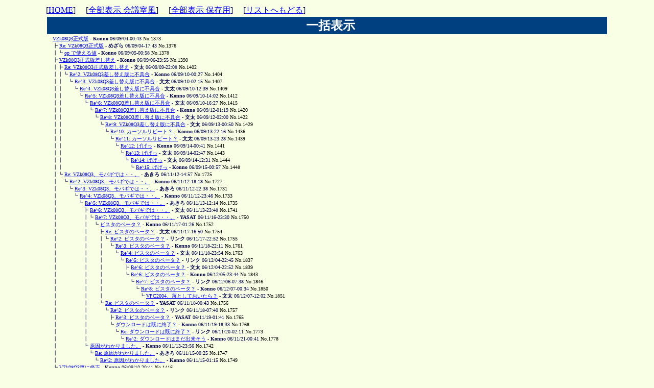

--- FILE ---
content_type: text/html
request_url: http://tamaneko.world.coocan.jp/bbs/wforum.cgi?gno=1763&reno=1761&mode=allread&pastlog=0005&no=1373&fsize=&page=0&act=past
body_size: 96136
content:
<!DOCTYPE HTML PUBLIC "-//W3C//DTD HTML 4.01 Transitional//EN">
<html lang="ja">
<head>
<META HTTP-EQUIV="Content-type" CONTENT="text/html; charset=Shift_JIS">
<META HTTP-EQUIV="Content-Style-Type" content="text/css">
<meta http-equiv="Content-Script-Type" content="text/javascript">
<meta name="keywords" content="VZエディタ,VZEditor,マクロ,エディタ, macro, ＶＺ, Ｖｚ, NP2, NekoProjectII">
<meta name="description" content="VZEditor,VZエディタ,マクロ、NP2関連情報などの掲示板です。">
<meta name="viewport" content="width=device-width,initial-scale=1">

<STYLE type="text/css">

<!--
body{
    width: 100%; 
    max-width: 1100px;
    margin: auto;
    padding: 10px 0 10px 0;	
}
tr,td,th,div { font-size:medium; }
tt, code, kbd, samp, pre, plaintext, listing {
	font-family: monospace, serif;
	font-size: medium; } /* Chromeはmonospaceのみの指定だとサイズが小さくなる */
a:hover       { text-decoration:underline; color:#D00000; }
.num          { font-family:Verdana,Helvetica,Arial; }
.obi          { background-color:#004080; color:#ffffff; 
/*				 font-size: 20px; */
/*				width: 100%; */
			     }
.obi3          { background-color:#004080; color:#ffffff; }
h2            { margin: 0 0 0 0.3em; padding: 0 0 0 0.3em; }
h3            { margin: 0 0 0 0.2em; padding: 0 0 0 0.2em; }
ul            { margin: 0 0 0 0.3em; padding: 0 0 0 0.3em; }
li            { list-style-position: inside; margin: 0; padding: 0; }
.m            { margin-left: 1em; font-size:100% ; }
.ruler { color: #88dd00; }
.cuter { color: #FF2200; }
q        { color:#804000; } 
q:before { content: no-open-quote; }
q:after  { content: no-close-quote; }
-->
</STYLE>
<title>今日のテーマ</title></head>
<body bgcolor="#F8FFE4" text="#000050" link="#0000F0" vlink="#008000" alink="#D00000" >
[<A HREF="http://tamaneko.world.coocan.jp/index.html">HOME</A>]　 
[<a href="./wforum.cgi?mode=newsort3&amp;fsize=&amp;page=0">全部表示 会議室風</a>]　
[<a href="./wforum.cgi?mode=newsort4&amp;page=0">全部表示 保存用</a>]　
[<a href="./wforum.cgi?list=tree&amp;mode=past&amp;fsize=&amp;pastlog=0005">リストへもどる</a>]
<br>
<table width="100%" border="0" summary="リストスレッド表示"><tr>
<th class="obi"><h2>一括表示</h2></th>
 </tr></table>
<div>
<font size = '1' >
<a name="t1373"></a>
　

<a href="#1373">VZk08Q3正式版</a> - <B>Konno</B> 06/09/04-00:43 <font color="#000000">No.1373</font><br>
<a name="t1376"></a>
　
┣
<a href="#1376">Re: VZk08Q3正式版</a> - <B>めざら</B> 06/09/04-17:43 <font color="#000000">No.1376</font><br>
<a name="t1378"></a>
　
┃┗
<a href="#1378">op で使える値</a> - <B>Konno</B> 06/09/05-00:58 <font color="#000000">No.1378</font><br>
<a name="t1390"></a>
　
┣
<a href="#1390">VZk08Q3正式版差し替え</a> - <B>Konno</B> 06/09/06-23:55 <font color="#000000">No.1390</font><br>
<a name="t1402"></a>
　
┃┣
<a href="#1402">Re: VZk08Q3正式版差し替え</a> - <B>文太</B> 06/09/09-22:08 <font color="#000000">No.1402</font><br>
<a name="t1404"></a>
　
┃┃┗
<a href="#1404">Re^2: VZk08Q3差し替え版に不具合</a> - <B>Konno</B> 06/09/10-00:27 <font color="#000000">No.1404</font><br>
<a name="t1407"></a>
　
┃┃　┗
<a href="#1407">Re^3: VZk08Q3差し替え版に不具合</a> - <B>文太</B> 06/09/10-02:15 <font color="#000000">No.1407</font><br>
<a name="t1409"></a>
　
┃┃　　┗
<a href="#1409">Re^4: VZk08Q3差し替え版に不具合</a> - <B>文太</B> 06/09/10-12:39 <font color="#000000">No.1409</font><br>
<a name="t1412"></a>
　
┃┃　　　┗
<a href="#1412">Re^5: VZk08Q3差し替え版に不具合</a> - <B>Konno</B> 06/09/10-14:02 <font color="#000000">No.1412</font><br>
<a name="t1415"></a>
　
┃┃　　　　┗
<a href="#1415">Re^6: VZk08Q3差し替え版に不具合</a> - <B>文太</B> 06/09/10-16:27 <font color="#000000">No.1415</font><br>
<a name="t1420"></a>
　
┃┃　　　　　┗
<a href="#1420">Re^7: VZk08Q3差し替え版に不具合</a> - <B>Konno</B> 06/09/12-01:19 <font color="#000000">No.1420</font><br>
<a name="t1422"></a>
　
┃┃　　　　　　┗
<a href="#1422">Re^8: VZk08Q3差し替え版に不具合</a> - <B>文太</B> 06/09/12-02:00 <font color="#000000">No.1422</font><br>
<a name="t1429"></a>
　
┃┃　　　　　　　┗
<a href="#1429">Re^9: VZk08Q3差し替え版に不具合</a> - <B>文太</B> 06/09/13-00:50 <font color="#000000">No.1429</font><br>
<a name="t1436"></a>
　
┃┃　　　　　　　　┗
<a href="#1436">Re^10: カーソルリピート？</a> - <B>Konno</B> 06/09/13-22:16 <font color="#000000">No.1436</font><br>
<a name="t1439"></a>
　
┃┃　　　　　　　　　┗
<a href="#1439">Re^11: カーソルリピート？</a> - <B>文太</B> 06/09/13-23:28 <font color="#000000">No.1439</font><br>
<a name="t1441"></a>
　
┃┃　　　　　　　　　　┗
<a href="#1441">Re^12: げげっ</a> - <B>Konno</B> 06/09/14-00:41 <font color="#000000">No.1441</font><br>
<a name="t1443"></a>
　
┃┃　　　　　　　　　　　┗
<a href="#1443">Re^13: げげっ</a> - <B>文太</B> 06/09/14-02:47 <font color="#000000">No.1443</font><br>
<a name="t1444"></a>
　
┃┃　　　　　　　　　　　　┗
<a href="#1444">Re^14: げげっ</a> - <B>文太</B> 06/09/14-12:31 <font color="#000000">No.1444</font><br>
<a name="t1448"></a>
　
┃┃　　　　　　　　　　　　　┗
<a href="#1448">Re^15: げげっ</a> - <B>Konno</B> 06/09/15-00:57 <font color="#000000">No.1448</font><br>
<a name="t1725"></a>
　
┃┗
<a href="#1725">Re: VZk08Q3、モバギでは・・。</a> - <B>あきろ</B> 06/11/12-14:57 <font color="#000000">No.1725</font><br>
<a name="t1727"></a>
　
┃　┗
<a href="#1727">Re^2: VZk08Q3、モバギでは・・。</a> - <B>Konno</B> 06/11/12-18:18 <font color="#000000">No.1727</font><br>
<a name="t1731"></a>
　
┃　　┗
<a href="#1731">Re^3: VZk08Q3、モバギでは・・。</a> - <B>あきろ</B> 06/11/12-22:38 <font color="#000000">No.1731</font><br>
<a name="t1733"></a>
　
┃　　　┗
<a href="#1733">Re^4: VZk08Q3、モバギでは・・。</a> - <B>Konno</B> 06/11/12-23:46 <font color="#000000">No.1733</font><br>
<a name="t1735"></a>
　
┃　　　　┗
<a href="#1735">Re^5: VZk08Q3、モバギでは・・。</a> - <B>あきろ</B> 06/11/13-12:14 <font color="#000000">No.1735</font><br>
<a name="t1741"></a>
　
┃　　　　　┣
<a href="#1741">Re^6: VZk08Q3、モバギでは・・。</a> - <B>文太</B> 06/11/13-23:48 <font color="#000000">No.1741</font><br>
<a name="t1750"></a>
　
┃　　　　　┃┗
<a href="#1750">Re^7: VZk08Q3、モバギでは・・。</a> - <B>YASAT</B> 06/11/16-23:30 <font color="#000000">No.1750</font><br>
<a name="t1752"></a>
　
┃　　　　　┃　┗
<a href="#1752">ビスタのベータ？</a> - <B>Konno</B> 06/11/17-01:26 <font color="#000000">No.1752</font><br>
<a name="t1754"></a>
　
┃　　　　　┃　　┣
<a href="#1754">Re: ビスタのベータ？</a> - <B>文太</B> 06/11/17-16:50 <font color="#000000">No.1754</font><br>
<a name="t1755"></a>
　
┃　　　　　┃　　┃┗
<a href="#1755">Re^2: ビスタのベータ？</a> - <B>リンク</B> 06/11/17-22:52 <font color="#000000">No.1755</font><br>
<a name="t1761"></a>
　
┃　　　　　┃　　┃　┗
<a href="#1761">Re^3: ビスタのベータ？</a> - <B>Konno</B> 06/11/18-22:11 <font color="#000000">No.1761</font><br>
<a name="t1763"></a>
　
┃　　　　　┃　　┃　　┗
<a href="#1763">Re^4: ビスタのベータ？</a> - <B>文太</B> 06/11/18-23:54 <font color="#000000">No.1763</font><br>
<a name="t1837"></a>
　
┃　　　　　┃　　┃　　　┗
<a href="#1837">Re^5: ビスタのベータ？</a> - <B>リンク</B> 06/12/04-22:45 <font color="#000000">No.1837</font><br>
<a name="t1839"></a>
　
┃　　　　　┃　　┃　　　　┣
<a href="#1839">Re^6: ビスタのベータ？</a> - <B>文太</B> 06/12/04-22:52 <font color="#000000">No.1839</font><br>
<a name="t1843"></a>
　
┃　　　　　┃　　┃　　　　┗
<a href="#1843">Re^6: ビスタのベータ？</a> - <B>Konno</B> 06/12/05-23:44 <font color="#000000">No.1843</font><br>
<a name="t1846"></a>
　
┃　　　　　┃　　┃　　　　　┗
<a href="#1846">Re^7: ビスタのベータ？</a> - <B>リンク</B> 06/12/06-07:38 <font color="#000000">No.1846</font><br>
<a name="t1850"></a>
　
┃　　　　　┃　　┃　　　　　　┗
<a href="#1850">Re^8: ビスタのベータ？</a> - <B>Konno</B> 06/12/07-00:34 <font color="#000000">No.1850</font><br>
<a name="t1851"></a>
　
┃　　　　　┃　　┃　　　　　　　┗
<a href="#1851">VPC2004、落としておいたら？</a> - <B>文太</B> 06/12/07-12:02 <font color="#000000">No.1851</font><br>
<a name="t1756"></a>
　
┃　　　　　┃　　┗
<a href="#1756">Re: ビスタのベータ？</a> - <B>YASAT</B> 06/11/18-00:43 <font color="#000000">No.1756</font><br>
<a name="t1757"></a>
　
┃　　　　　┃　　　┗
<a href="#1757">Re^2: ビスタのベータ？</a> - <B>リンク</B> 06/11/18-07:40 <font color="#000000">No.1757</font><br>
<a name="t1765"></a>
　
┃　　　　　┃　　　　┣
<a href="#1765">Re^3: ビスタのベータ？</a> - <B>YASAT</B> 06/11/19-01:41 <font color="#000000">No.1765</font><br>
<a name="t1768"></a>
　
┃　　　　　┃　　　　┗
<a href="#1768">ダウンロードは既に終了？</a> - <B>Konno</B> 06/11/19-18:33 <font color="#000000">No.1768</font><br>
<a name="t1773"></a>
　
┃　　　　　┃　　　　　┗
<a href="#1773">Re: ダウンロードは既に終了？</a> - <B>リンク</B> 06/11/20-02:11 <font color="#000000">No.1773</font><br>
<a name="t1778"></a>
　
┃　　　　　┃　　　　　　┗
<a href="#1778">Re^2: ダウンロードはまだ出来そう</a> - <B>Konno</B> 06/11/21-00:41 <font color="#000000">No.1778</font><br>
<a name="t1742"></a>
　
┃　　　　　┗
<a href="#1742">原因がわかりました。</a> - <B>Konno</B> 06/11/13-23:56 <font color="#000000">No.1742</font><br>
<a name="t1747"></a>
　
┃　　　　　　┗
<a href="#1747">Re: 原因がわかりました。</a> - <B>あきろ</B> 06/11/15-00:25 <font color="#000000">No.1747</font><br>
<a name="t1749"></a>
　
┃　　　　　　　┗
<a href="#1749">Re^2: 原因がわかりました。</a> - <B>Konno</B> 06/11/15-01:15 <font color="#000000">No.1749</font><br>
<a name="t1416"></a>
　
┣
<a href="#1416">VZk08Q3更に修正</a> - <B>Konno</B> 06/09/10-20:41 <font color="#000000">No.1416</font><br>
<a name="t1426"></a>
　
┃┗
<a href="#1426">Re: VZk08Q3更に修正</a> - <B>文太</B> 06/09/13-00:00 <font color="#000000">No.1426</font><br>
<a name="t1435"></a>
　
┃　┗
<a href="#1435">Re^2: VZk08Q3更に修正</a> - <B>Konno</B> 06/09/13-22:13 <font color="#000000">No.1435</font><br>
<a name="t1438"></a>
　
┃　　┗
<a href="#1438">Re^3: VZk08Q3更に修正</a> - <B>文太</B> 06/09/13-23:21 <font color="#000000">No.1438</font><br>
<a name="t1440"></a>
　
┃　　　┗
<a href="#1440">Re^4: VZk08Q3更に修正</a> - <B>Konno</B> 06/09/14-00:29 <font color="#000000">No.1440</font><br>
<a name="t1743"></a>
　
┗
<a href="#1743">VZk08Q4 Q3の修正版をアップ</a> - <B>Konno</B> 06/11/14-00:24 <font color="#000000">No.1743</font><br>
</font>
</div>
<div align='left'>
<a name="1373"></a>
(1373) <b><a href="./wforum.cgi?mode=allread&amp;fsize=&amp;no=1373#1373">1373</a></b>：<b style="color:#dd0000">VZk08Q3正式版</b>
　投稿者：<b>Konno </b>
　 2006/09/04(月) 00:43 <br>
<font size='2'>　　　コメント数 4</font><br>
<br><div class=m><tt>VZの部屋にDANNY版ベースの 私家版 VZ k08Q3 正式版をアップしました。<br>DOSV版 とPC98版を同梱しました。<br>高橋版 VZ(IBMJ).COM（T03k2　99/12/21）の自己解凍差分です。<br><br>VZK08Q3J.COM --&gt; VZIBMJ.COM<br>VZK08Q3.COM --&gt; VZ.COM<br><br>vzk08Q2 からの変更点<br>●和生さんの赤点デフ（VP.DEF）方式のインジケーターバーを装備しました。<br>●op$100で行：桁カウンター、インジケーターバーを40桁に配置します。<br>●オプション変数 op を新設。op$5f など0以上でインジケーターバーを表示、<br>　　数字はアトリビュート。1～255<br>　　op$100 ならステータスラインを40桁以降表示しない。カーソルが速くなるかも。<br>　　op$15f などで２つの機能を同時に使えます。<br><br><br>VZの部屋 DANNY版Vzからどうぞ。<br><a href='http://tamaneko.world.coocan.jp/vz.htm#000012' target='_blank' rel='noopener noreferrer'>http://tamaneko.world.coocan.jp/vz.htm#000012</a><br><br></tt></div>
<font size='2'>
　　　　　 -  No.1373  - 　
　<a href="#t1373">このTreeへ</a>　　　
　　　　　　
[<a href="./wforum.cgi?list=tree&amp;mode=past&amp;fsize=&amp;pastlog=0005">リストへもどる</a>]
 soft </font><br><hr>
<a name="1376"></a>
(1373) <b><a href="./wforum.cgi?mode=allread&amp;fsize=&amp;no=1373#1376">1376</a></b>：<b style="color:#dd0000">Re: VZk08Q3正式版</b>
　投稿者：<b>めざら </b>
　 2006/09/04(月) 17:43 <br>
<font size='3'>参照先：<a href="http://mezala.la.coocan.jp/" target="_blank" rel="noopener noreferrer" >http://mezala.la.coocan.jp/</a></font><br>
<font size='2'> 　　　 <a href="./wforum.cgi?mode=allread&amp;no=1373&amp;oya=1373&amp;fsize=&amp;page=0#1373">1373</a> 番 Konno さんへのコメント 　　　コメント数 1</font><br>
<br><div class=m><tt>　いつもありがとうございます。<br>　さっそく頂戴して試用してみました。<br><br>　色属性は，うちではシアンとマゼンタくらいしか使えなかったのですが，こ<br>れは正常な動作だったでしょうか。他のステータスバーの色属性の設定，例え<br>ば Da などとの関連かもしれませんね。まだあまり実験できていないので，い<br>いかげんなこと書いちゃってまして，ごめんなさい。<br><br>　Ds+でもインジケータが出せるようになると， ファイル中での位置％表示の<br>代わりに，時計表示で隠れている残りメモリ表示を出したいかも，なんて考え<br>てしまいました。勝手な気の迷いなので，あまり気にしないでください。(^^;<br><br>　それではもう少し使い込んでみます。<br>　まずは，頂戴したお礼まで。(^^)</tt></div>
<font size='2'>
　　　　　 -  No.1376  - 　
　<a href="#t1376">このTreeへ</a>　　　
<a href="#1373">コメント元:1373 へ</a>
[<a href="./wforum.cgi?list=tree&amp;mode=past&amp;fsize=&amp;pastlog=0005">リストへもどる</a>]
 soft </font><br><hr>
<a name="1378"></a>
(1373) <b><a href="./wforum.cgi?mode=allread&amp;fsize=&amp;no=1373#1378">1378</a></b>：<b style="color:#dd0000">op で使える値</b>
　投稿者：<b>Konno </b>
　 2006/09/05(火) 00:58 <br>
<font size='2'> 　　　 <a href="./wforum.cgi?mode=allread&amp;no=1373&amp;oya=1373&amp;fsize=&amp;page=0#1376">1376</a> 番 めざら さんへのコメント </font><br>
<br><div class=m><pre wrap><q>&gt; 　色属性は，うちではシアンとマゼンタくらいしか使えなかったのですが，こ</q><br><q>&gt; れは正常な動作だったでしょうか。他のステータスバーの色属性の設定，例え</q><br><q>&gt; ば Da などとの関連かもしれませんね。</q><br><br>文字が消えずにはっきり見える数値は意外と限られていますね。目視で見やすい<br>数値を記録していくマクロを作ってみました。２秒ごとにopの値を1～255まで<br>変えていくので、[cr]でカーソル位置にその時の値をひたすら書き込むという<br>ものです。[ESC]で終了します。キーの反応がいまいちですが。(^^;<br><br>= op =<br><br>*m<br><br>80	^\ &quot;op1～255&quot;<br>	tm22,				; msg を１行目に<br>	op[,<br>	op1,<br>:a	#d#s<br>:b	&amp;w(10)<br>	&amp;k k=r,				; キー入力<br>	&amp;m(&quot; op:%3d   %2x    key:%4x &quot;,op,op,k)<br>	(k==13)? &amp;?(&quot; %2x &quot;,op)		; [cr] opの数字書き込み<br>	(k==$4D00)? {op++, &gt;b}		; [→] op++<br>	(k==$4B00)? {op--, &gt;b}		; [←] op--<br>	(k==27)? &gt;q		; [ESC] 終了<br>	&amp;w(120)<br>	op++,<br>	(op&gt;=255)? &gt;q<br>	&gt;a<br>:q	op], tm0, .<br>*<br><br>これで記録した結果が下記です（DOS/V）。いいかげんにやったので違っているかも<br>しれませんが。これで何か傾向が見えるかな。(^^;<br><br>;  2   7   C   E  1C  1E  25  2A  2F  5B  74  7A  7C  80  82  86  87  8C  8E<br>; 9C  9E  A5  A6  AF  B9  D7  D8  EA  ED  F4  FC <br><br><q>&gt; 　Ds+でもインジケータが出せるようになると， ファイル中での位置％表示の</q><br><q>&gt; 代わりに，時計表示で隠れている残りメモリ表示を出したいかも，なんて考え</q><br><q>&gt; てしまいました。勝手な気の迷いなので，あまり気にしないでください。(^^;</q><br><br>面白そうですね。op の$200以上ならそういう表示にする。というのは割りと簡単に<br>出来そうですが。でも％表示も捨てがたいんですよねぇ。(^^;<br></pre></div>
<font size='2'>
　　　　　 -  No.1378  - 　
　<a href="#t1378">このTreeへ</a>　　　
<a href="#1376">コメント元:1376 へ</a>
[<a href="./wforum.cgi?list=tree&amp;mode=past&amp;fsize=&amp;pastlog=0005">リストへもどる</a>]
 pre </font><br><hr>
<a name="1390"></a>
(1373) <b><a href="./wforum.cgi?mode=allread&amp;fsize=&amp;no=1373#1390">1390</a></b>：<b style="color:#dd0000">VZk08Q3正式版差し替え</b>
　投稿者：<b>Konno </b>
　 2006/09/06(水) 23:55 <br>
<font size='2'> 　　　 <a href="./wforum.cgi?mode=allread&amp;no=1373&amp;oya=1373&amp;fsize=&amp;page=0#1373">1373</a> 番 Konno さんへのコメント 　　　コメント数 2</font><br>
<br><div class=m><tt>VZの部屋にDANNY版ベースの 私家版 VZ k08Q3 正式版を差し替えました。<br>DOSV版 とPC98版を同梱しました。<br>高橋版 VZ(IBMJ).COM（T03k2　99/12/21）の自己解凍差分です。<br><br>VZK08Q3J.COM --&gt; VZIBMJ.COM<br>VZK08Q3.COM --&gt; VZ.COM<br><br>変更点<br>・80桁、40桁ともインジケーターの誤差をほぼゼロに出来ました。<br>・2窓に対応しました。それぞれの窓のステータスライン上で動きます。<br>　ただし、縦分割時の右窓では最大一文字分ずれます。<br> <br>VZの部屋 DANNY版Vzからどうぞ。<br><a href='http://tamaneko.world.coocan.jp/vz.htm#000012' target='_blank' rel='noopener noreferrer'>http://tamaneko.world.coocan.jp/vz.htm#000012</a><br></tt></div>
<font size='2'>
　　　　　 -  No.1390  - 　
　<a href="#t1390">このTreeへ</a>　　　
<a href="#1373">コメント元:1373 へ</a>
[<a href="./wforum.cgi?list=tree&amp;mode=past&amp;fsize=&amp;pastlog=0005">リストへもどる</a>]
 soft </font><br><hr>
<a name="1402"></a>
(1373) <b><a href="./wforum.cgi?mode=allread&amp;fsize=&amp;no=1373#1402">1402</a></b>：<b style="color:#dd0000">Re: VZk08Q3正式版差し替え</b>
　投稿者：<b>文太 </b>
　 2006/09/09(土) 22:08 <br>
<font size='2'> 　　　 <a href="./wforum.cgi?mode=allread&amp;no=1373&amp;oya=1373&amp;fsize=&amp;page=0#1390">1390</a> 番 Konno さんへのコメント 　　　コメント数 1</font><br>
<br><div class=m><pre wrap>金野さん、こんばんは。<br><br>　q3をＸＰで試してみました。かなり変なことになってしまいました。<br><br>op=$100, <br>　（１）テキスト画面の１ケタ目に、１４行目くらいまで縦に白い線がつく。<br>　（２）たしかにステータスラインは４１ケタ以降黒くなり（バックグランドと<br>同じになり）消えましたが、インジケーターその他は出ません。<br>　（３）カーソルに影が出ることがある（これは狙ってるのではないのでしょう<br>が、是非欲しいなぁい。ＸＰではカーソルがまだ見づらくて）。<br>　（４）ATOK を使っていますが、変換後、化ける。 「金野さん」と書いたら、<br>何て言うか、気持ちの悪い難しい漢字交じり文字に化けた。＃ｎしたら正規化さ<br>れました。<br>　（５）カーソルは速くなりませんでした（ちょんと測りました）。これも期待<br>したい。<br><br>op=$15f,<br>　（６） ステータスラインのＣＰＳの横に緑の半角スペースが映ったまま。 #]<br>をしても、消えません。<br><br>op-,<br>　（７）opをゼロにしたのですが、画面左上端（テキスト内）の１行目１ケタの<br>ところに白い半角カーソルがでており、 うーんと、「■火へん＋尭・ウん」（豆<br>腐は半角。これは、「金野さん」が化けたもの）が出っぱなしですねぇ。(&gt;_&lt;)<br><br><br><br>　僕の色設定と関係あるのかなと思い、以下にその部分を vz.def からコピーし<br>ました。再現するかみていただけますでしょうか。<br>　念のためと（instant とか使いづらぁ～）original.def  でやっても、期待さ<br>れる動作をしてくれません。上の（１）（４）は、しかし、再現されませんでし<br>た。下のオプションがらみでしょうか。  「差し替えた」というほうの版です。<br>VZIBMJ.COM 1906-09-06 23:28 です。<br><br><br>　ま、まさかとは思いますけど、instantマクロby m.gannでは駄目ですか？<br><br><br>An$0F                   ;　テキスト属性<br>Ac$13                   ;　コントロール文字１<br>Al$1A                   ;　行番号<br>Ah$B0                   ;　ブロック<br>As$70                   ;　ステータスバー<br>Ao$E0                   ;　コンソールファイル<br>Ar$30                   ;  Read onlyファイル<br>Am$0E                   ;　メッセージ<br>Ab$B0                   ;　ウィンドウわく<br>At$70                   ;　ウィンドウタイトル<br>Aw$70                   ;　ウィンドウ文字<br>Af$E0                   ;　ウィンドウ先頭文字<br>Ai$0F                   ;　ウィンドウカーソル<br>Aj$74                   ;　ヘルプウィンドウ<br>Ak$0E                   ;　キーモード<br>Au$4F                   ;　ファイラーカーソル<br>Ap$70                   ;　ファンクションキー<br>Ad$07                   ;　ＤＯＳコマンドライン<br>Av$80                   ;　カーソルライン<br>Ae$12			;　コントロール文字２（CR,TAB,EOF）<br>Ay0			;　ファイル名（ステータスライン）<br><br>Du+			;カーソル行アンダーライン<br>Ci0			;カーソル形状 (挿入) (0..15)<br></pre></div>
<font size='2'>
　　　　　 -  No.1402  - 　
　<a href="#t1402">このTreeへ</a>　　　
<a href="#1390">コメント元:1390 へ</a>
[<a href="./wforum.cgi?list=tree&amp;mode=past&amp;fsize=&amp;pastlog=0005">リストへもどる</a>]
 pre </font><br><hr>
<a name="1404"></a>
(1373) <b><a href="./wforum.cgi?mode=allread&amp;fsize=&amp;no=1373#1404">1404</a></b>：<b style="color:#dd0000">Re^2: VZk08Q3差し替え版に不具合</b>
　投稿者：<b>Konno </b>
　 2006/09/10(日) 00:27 <br>
<font size='2'> 　　　 <a href="./wforum.cgi?mode=allread&amp;no=1373&amp;oya=1373&amp;fsize=&amp;page=0#1402">1402</a> 番 文太 さんへのコメント 　　　コメント数 1</font><br>
<br><div class=m><tt><q>&gt; op=$100, </q><br><q>&gt; 　（１）テキスト画面の１ケタ目に、１４行目くらいまで縦に白い線がつく。</q><br><q>&gt; 　（２）たしかにステータスラインは４１ケタ以降黒くなり（バックグランドと</q><br><q>&gt; 同じになり）消えましたが、インジケーターその他は出ません。</q><br><br>(１）と同じ現象は確認できませんでした。（２）は仕様です。下2桁が色です。<br><br><q>&gt; 　（３）カーソルに影が出ることがある（これは狙ってるのではないのでしょう</q><br><q>&gt; が、是非欲しいなぁい。ＸＰではカーソルがまだ見づらくて）。</q><br><br>これは影が出たほうがいいということですか。これも確認できてません。<br><br><q>&gt; 　（４）ATOK を使っていますが、変換後、化ける。 「金野さん」と書いたら、</q><br><q>&gt; 何て言うか、気持ちの悪い難しい漢字交じり文字に化けた。＃ｎしたら正規化さ</q><br><q>&gt; れました。</q><br><br>これも確認できませんでした。<br><br><q>&gt; 　（５）カーソルは速くなりませんでした（ちょんと測りました）。これも期待</q><br><q>&gt; したい。</q><br><br>XPでカーソルが遅いのはNTVDMに割り当てられるタスクが少ないせいではない<br>でしょうか。WIndowsマシンなら表示は十分な速さがあるので差が目に見える<br>事は無いでしょう。<br><br><q>&gt; op=$15f,</q><br><q>&gt; 　（６） ステータスラインのＣＰＳの横に緑の半角スペースが映ったまま。 #]</q><br><q>&gt; をしても、消えません。</q><br><br>インジケーターは動いてないのでしょうか。<br><br><q>&gt; op-,</q><br><q>&gt; 　（７）opをゼロにしたのですが、画面左上端（テキスト内）の１行目１ケタの</q><br><q>&gt; ところに白い半角カーソルがでており、 うーんと、「■火へん＋尭・ウん」（豆</q><br><q>&gt; 腐は半角。これは、「金野さん」が化けたもの）が出っぱなしですねぇ。(&gt;_&lt;)</q><br><br>これも出ないですね。環境によるのでしょうか。<br><br><q>&gt; 　僕の色設定と関係あるのかなと思い、以下にその部分を vz.def からコピーし</q><br><q>&gt; ました。再現するかみていただけますでしょうか。</q><br><br>du+ にしたら、アンダーバーの色が移動後も残るようになってしまいました。<br>もしかしたら op の影響かもしれません。調べてみます。<br><br><q>&gt; VZIBMJ.COM 1906-09-06 23:28 です。</q><br>　　　　　　 ^^^^<br>なんか古いようですね。ってまさかと思ってみてみたらうちのは確かに2006でした。<br>文太さんの環境では前の版（k08Q2）では問題なかったんですよね。だとしたら<br>今回の変更に問題があった可能性が有ります。カーソル情報とかレジスタやフラグ<br>とかを戻してないとかあるのかもしれません。<br><br><q>&gt; 　ま、まさかとは思いますけど、instantマクロby m.gannでは駄目ですか？</q><br><br>これは関係ないと思います。私のもたぶん同じですから。<br></tt></div>
<font size='2'>
　　　　　 -  No.1404  - 　
　<a href="#t1404">このTreeへ</a>　　　
<a href="#1402">コメント元:1402 へ</a>
[<a href="./wforum.cgi?list=tree&amp;mode=past&amp;fsize=&amp;pastlog=0005">リストへもどる</a>]
 soft </font><br><hr>
<a name="1407"></a>
(1373) <b><a href="./wforum.cgi?mode=allread&amp;fsize=&amp;no=1373#1407">1407</a></b>：<b style="color:#dd0000">Re^3: VZk08Q3差し替え版に不具合</b>
　投稿者：<b>文太 </b>
　 2006/09/10(日) 02:15 <br>
<font size='2'> 　　　 <a href="./wforum.cgi?mode=allread&amp;no=1373&amp;oya=1373&amp;fsize=&amp;page=0#1404">1404</a> 番 Konno さんへのコメント 　　　コメント数 1</font><br>
<br><div class=m><pre wrap>金野さん、夜分おそくに。<br><br>　ishテスト、踏み絵問題については明日、というか今日中に。<br>　これも、いちおう簡易レスです。<br><br><q>&gt; (１）と同じ現象は確認できませんでした。</q><br><br>　そうですか。え～～。でも、どっかやばいですよね。<br><br><q>&gt; インジケーターは動いてないのでしょうか。</q><br><br>　僕は、見たことがないのです。(T-T)<br><br><q>&gt;&gt; 　ま、まさかとは思いますけど、instantマクロby m.gannでは駄目ですか？</q><br><q>&gt; これは関係ないと思います。私のもたぶん同じですから。</q><br><br>　うん、よかった。<br><br><q>&gt; du+ にしたら、アンダーバーの色が移動後も残るようになってしまいました。</q><br><q>&gt; もしかしたら op の影響かもしれません。調べてみます。</q><br><br>　僕も、これを一番に疑いました。皆さんされてないみたいだし、これに最初の<br>旧８と同程度の機能を果たしてもらおうと、色々と苦痛に耐えてきました。旧８<br>だと、バチッと下線なんです。 もちろん、dos/v系では、アンダーバーとは言え<br>ないけど、表示行がともかくも強調されてくれてます。<br><br><q>&gt; &gt; VZIBMJ.COM 1906-09-06 23:28 です。</q><br><q>&gt; 　　　　　　 ^^^^</q><br><q>&gt; なんか古いようですね。</q><br><br>　ひやっとしました。あちこちでタイムスタンプがおかしいので。<br>　でも、これはとらじさんの手抜きですね（^QLFN）。 Ｖｚファイラーはちゃん<br>と表示してます。2006で、vzibmj.comのアップデートに問題はありません。<br><br><q>&gt; 文太さんの環境では前の版（k08Q2）では問題なかったんですよね。だとしたら</q><br><br>　これを訊かないで欲しかったのだけど、明日、試します。常用は、Q1です。Q2<br>は導入したことがありません。<br><br>　ただ、ここ３０分でしたのは、original.defでの２つのＸＰマシンでのテスト<br>です。まだ、インジケーターを一度も見られてません。(T-T)<br><br>　一つだけ質問です。インジケーターが出たら、１ケタや４０ケタの文字はどう<br>なるんですか？　ほんとに見られてないんですよ。(T-T) 　<br>　僕は和生さんのマクロも見たことないのです。大昔にヴァーチカルラインとい<br>うマクロをちょっとだけ入れさせてもらったことがあるのですが、すさまじい技<br>術力で書かれたマクロだったはずなのですが、文章書きの僕には、え、それで何<br>するの？　と思ってしまって。そういう方向性なんです。すいません。<br></pre></div>
<font size='2'>
　　　　　 -  No.1407  - 　
　<a href="#t1407">このTreeへ</a>　　　
<a href="#1404">コメント元:1404 へ</a>
[<a href="./wforum.cgi?list=tree&amp;mode=past&amp;fsize=&amp;pastlog=0005">リストへもどる</a>]
 pre </font><br><hr>
<a name="1409"></a>
(1373) <b><a href="./wforum.cgi?mode=allread&amp;fsize=&amp;no=1373#1409">1409</a></b>：<b style="color:#dd0000">Re^4: VZk08Q3差し替え版に不具合</b>
　投稿者：<b>文太 </b>
　 2006/09/10(日) 12:39 <br>
<font size='2'> 　　　 <a href="./wforum.cgi?mode=allread&amp;no=1373&amp;oya=1373&amp;fsize=&amp;page=0#1407">1407</a> 番 文太 さんへのコメント 　　　コメント数 1</font><br>
<br><div class=m><pre wrap>金野さん、進歩しましたし、少し理解が進みました。インジケーターは、「テキ<br>スト内での位置」、つまり n% の位置をグラフィックに表すものだったのですね。<br><br>　インジケーターが「動く」というので、何か違うものをイメージしてるみたい<br>だぞ、と思ってました。ただ、はやりまだ変です。<br><br>　ファイル先頭の１行目１ケタ目に（昨晩、画面左上端と書きましたが、ファイ<br>ルの先頭なのかも…）、白い半角スペースがしばしば現れ、そこでＦＥＰでの漢<br>字変換をすると化け文字が出ます。この半角豆腐は時々（前回レポートしように）<br>縦１３、４行目まで進出し、やはり文字化けをおこさせます。ちょっとＸＰ２台<br>ではやってませんが、たぶん、僕の環境の問題じゃないだろうな、と思います。<br><br>　オリジナル・デフに下を実行すると、インスタントが [ESC]@ な、うーんな、<br>オリジナル＋文太の色環境でテストできます。<br><br>=== Bcolor.def ===;<br>* Macro<br>50 ^^ &quot;bcolor&quot;<br><br>An$0F,                  ;　テキスト属性<br>Ac$13,                  ;　コントロール文字１<br>Al$1A,                  ;　行番号<br>Ah$B0,                  ;　ブロック<br>As$70,                  ;　ステータスバー<br>Ao$E0,                  ;　コンソールファイル<br>Ar$30,                  ;  Read onlyファイル<br>Am$0E,                  ;　メッセージ<br>Ab$B0,                  ;　ウィンドウわく<br>At$70,                  ;　ウィンドウタイトル<br>Aw$70,                  ;　ウィンドウ文字<br>Af$E0,                  ;　ウィンドウ先頭文字<br>Ai$0F,                  ;　ウィンドウカーソル<br>Aj$74,                  ;　ヘルプウィンドウ<br>Ak$0E,                  ;　キーモード<br>Au$4F,                  ;　ファイラーカーソル<br>Ap$70,                  ;　ファンクションキー<br>Ad$07,                  ;　ＤＯＳコマンドライン<br>Av$80,                  ;　カーソルライン<br>Ae$12,			;　コントロール文字２（CR,TAB,EOF）<br>Ay0,			;　ファイル名（ステータスライン）<br>CA4+16+32,		;コントロール文字の色分け		##1.6<br>Du+,			;カーソル行アンダーライン<br>Ci0,			;カーソル形状 (挿入) (0..15)<br>Ds+,			;システム情報の表示<br><br>*<br></pre></div>
<font size='2'>
　　　　　 -  No.1409  - 　
　<a href="#t1409">このTreeへ</a>　　　
<a href="#1407">コメント元:1407 へ</a>
[<a href="./wforum.cgi?list=tree&amp;mode=past&amp;fsize=&amp;pastlog=0005">リストへもどる</a>]
 pre </font><br><hr>
<a name="1412"></a>
(1373) <b><a href="./wforum.cgi?mode=allread&amp;fsize=&amp;no=1373#1412">1412</a></b>：<b style="color:#dd0000">Re^5: VZk08Q3差し替え版に不具合</b>
　投稿者：<b>Konno </b>
　 2006/09/10(日) 14:02 <br>
<font size='2'> 　　　 <a href="./wforum.cgi?mode=allread&amp;no=1373&amp;oya=1373&amp;fsize=&amp;page=0#1409">1409</a> 番 文太 さんへのコメント 　　　コメント数 1</font><br>
<br><div class=m><tt><q>&gt; 金野さん、進歩しましたし、少し理解が進みました。インジケーターは、「テキ</q><br><q>&gt; スト内での位置」、つまり n% の位置をグラフィックに表すものだったのですね。</q><br><br>私の説明が悪かったですね。というか、ほとんど説明になってないなぁ。動かして<br>みればわかるかと思ったもので。m(__)m<br><br><q>&gt; 　インジケーターが「動く」というので、何か違うものをイメージしてるみたい</q><br><q>&gt; だぞ、と思ってました。ただ、はやりまだ変です。</q><br><br>一応動くのは確認されたという事ですよね。(^^;<br><br><q>&gt; 　ファイル先頭の１行目１ケタ目に（昨晩、画面左上端と書きましたが、ファイ</q><br><q>&gt; ルの先頭なのかも…）、白い半角スペースがしばしば現れ、そこでＦＥＰでの漢</q><br><q>&gt; 字変換をすると化け文字が出ます。この半角豆腐は時々（前回レポートしように）</q><br><q>&gt; 縦１３、４行目まで進出し、やはり文字化けをおこさせます。ちょっとＸＰ２台</q><br><q>&gt; ではやってませんが、たぶん、僕の環境の問題じゃないだろうな、と思います。</q><br><br>わかりました。私は sl+ で時計表示してるんですが、sl- にしたら現象が出ました。<br>ステータスラインの文字数があふれて2行目まで来ているんです。バグですね。(^^;<br>漢字変換もこの位置で化けるなら表示の問題ではないかなぁ。<br>とりあえずここだけ直して差し替えてみます。m(__)m<br><br><q>&gt; 　オリジナル・デフに下を実行すると、インスタントが [ESC]@ な、うーんな、</q><br><q>&gt; オリジナル＋文太の色環境でテストできます。</q><br><br>これは前回ので作りましたが、差し替えました。私は dh+ なんですが、みなさん<br>dh- の人が多いんでしょうか。<br><br></tt></div>
<font size='2'>
　　　　　 -  No.1412  - 　
　<a href="#t1412">このTreeへ</a>　　　
<a href="#1409">コメント元:1409 へ</a>
[<a href="./wforum.cgi?list=tree&amp;mode=past&amp;fsize=&amp;pastlog=0005">リストへもどる</a>]
 soft </font><br><hr>
<a name="1415"></a>
(1373) <b><a href="./wforum.cgi?mode=allread&amp;fsize=&amp;no=1373#1415">1415</a></b>：<b style="color:#dd0000">Re^6: VZk08Q3差し替え版に不具合</b>
　投稿者：<b>文太 </b>
　 2006/09/10(日) 16:27 <br>
<font size='2'> 　　　 <a href="./wforum.cgi?mode=allread&amp;no=1373&amp;oya=1373&amp;fsize=&amp;page=0#1412">1412</a> 番 Konno さんへのコメント 　　　コメント数 1</font><br>
<br><div class=m><pre wrap>金野さん、<br><br><q>&gt; 一応動くのは確認されたという事ですよね。(^^;</q><br><br>　はい、期待されている動きは確認できてます。m(__)m<br>　前回は、試したファイルがでかすぎたのですね。いつもほとんどすべてのこと<br>の下書きに使う c:\aaa.txt なるものだったので、インジケーターが正しく作動<br>してもピクリともしなかったのも重なったのだと思います。<br><br><q>&gt; わかりました。私は sl+ で時計表示してるんですが、sl- にしたら現象が出ました。</q><br><br>　slか。それ以外にもあるのかな…。僕のvz.defには、それがそもそも入ってな<br>いので…。時計は要らないなぁ、と前々から思っていたもので。それより今日の<br>日付のほうを確認する必要の方がいっぱい生じます。なので、デスクトップには<br>カレンダー・アプリ。<br><br><q>&gt; 漢字変換もこの位置で化けるなら表示の問題ではないかなぁ。</q><br><br>　と思いますよ。＃ｎしたら直ったので。<br>　ただ、インジケーターが縦ににじんでいたときには、１０行目くらいまで第１<br>ケタが化けてました。<br><br><q>&gt; これは前回ので作りましたが、差し替えました。</q><br><br>　ですよね。<br>　つまらない自慢ですが、&gt;lsed &quot;s/ /, /1&quot;（logos sed で、行最初のスペース<br>の前にカンマ挿入）なんて技を使って喜んでしまいました。 このフラグ、serow<br>版にはないんです。<br>　じつは、めざらさんの「正規表現講座」のとき、随分深いところまで行ってし<br>まって…。(^^ ゞ<br><br><q>&gt; 私は dh+ なんですが、みなさんdh- の人が多いんでしょうか。</q><br><br>　これは、僕も＋でした。今まで気にしたことがなかったのですが、８・３の世<br>界では、ツールの出力も何も（タグとか）みんな大文字にしてしまいたい感じ。<br><br><br>　ish 部屋のヘッダ省略、[全文表示] リンク機能、仕様を確認しました。 <br>▼でも効かないですね。でもこれは慣れの問題でしょう。慣れます (^^)Ｖ<br>　また ish 部屋の cgi とのかね合いによる文字制限は、うーん、チェックして<br>から上げるかなぁ。とりあえず上げちゃうような気がする…。<br><br><br><q>&gt; XPでカーソルが遅いのはNTVDMに割り当てられるタスクが少ないせいではない</q><br><q>&gt; でしょうか。WIndowsマシンなら表示は十分な速さがあるので差が目に見える</q><br><q>&gt; 事は無いでしょう。</q><br><br>　そうそう、これなんですが、このNTVDMにより多くのタスクを割り当てるなんて<br>こと、できませんよね。<br></pre></div>
<font size='2'>
　　　　　 -  No.1415  - 　
　<a href="#t1415">このTreeへ</a>　　　
<a href="#1412">コメント元:1412 へ</a>
[<a href="./wforum.cgi?list=tree&amp;mode=past&amp;fsize=&amp;pastlog=0005">リストへもどる</a>]
 pre </font><br><hr>
<a name="1420"></a>
(1373) <b><a href="./wforum.cgi?mode=allread&amp;fsize=&amp;no=1373#1420">1420</a></b>：<b style="color:#dd0000">Re^7: VZk08Q3差し替え版に不具合</b>
　投稿者：<b>Konno </b>
　 2006/09/12(火) 01:19 <br>
<font size='2'> 　　　 <a href="./wforum.cgi?mode=allread&amp;no=1373&amp;oya=1373&amp;fsize=&amp;page=0#1415">1415</a> 番 文太 さんへのコメント 　　　コメント数 1</font><br>
<br><div class=m><tt><q>&gt; 　ただ、インジケーターが縦ににじんでいたときには、１０行目くらいまで第１</q><br><q>&gt; ケタが化けてました。</q><br><br>修正版で再現しないか試してもらえませんでしょうか。m(__)m<br><br><q>&gt; 　つまらない自慢ですが、&gt;lsed &quot;s/ /, /1&quot;（logos sed で、行最初のスペース</q><br><q>&gt; の前にカンマ挿入）なんて技を使って喜んでしまいました。 このフラグ、serow</q><br><q>&gt; 版にはないんです。</q><br><br>sed でそういうことも出来るんですね。私は手作業でカンマを入れました。(^^;<br>キーボードマクロがうまく動かなかったもので。もしかしてバグ？<br><br><q>&gt; 　また ish 部屋の cgi とのかね合いによる文字制限は、うーん、チェックして</q><br><q>&gt; から上げるかなぁ。とりあえず上げちゃうような気がする…。</q><br><br>ish 部屋で600行まで出来そうと書きましたが、ブラウザ経由では200行ぐらいしか<br>出来なかったですね。マニアックな書き込み専用ツールが簡単に利用できるように<br>なれば需要が有りそうですね。<br><br><q>&gt; 　そうそう、これなんですが、このNTVDMにより多くのタスクを割り当てるなんて</q><br><q>&gt; こと、できませんよね。</q><br><br>NTVDM では設定出来ないようですが、SP2 にしたり、パフォーマンス優先に<br>カスタマイズしたり、WINDOWS のスタイルをクラシックにすると改善すると<br>思います。<br>すでにやっているかもしれませんが、具体的な話は過去ログの<br><a href='./wforum.cgi?mode=article&amp;no=189'>#189</a>からのツリーでしています。<a href='./wforum.cgi?mode=article&amp;no=209'>#209</a>あたりかな。<br><br>あとはVZアイコンのプロパティのその他タブで他のプログラムの優先度を<br>下げるぐらいかなぁ。これをやると他のアプリが重くなるけど。(^^;<br></tt></div>
<font size='2'>
　　　　　 -  No.1420  - 　
　<a href="#t1420">このTreeへ</a>　　　
<a href="#1415">コメント元:1415 へ</a>
[<a href="./wforum.cgi?list=tree&amp;mode=past&amp;fsize=&amp;pastlog=0005">リストへもどる</a>]
 soft </font><br><hr>
<a name="1422"></a>
(1373) <b><a href="./wforum.cgi?mode=allread&amp;fsize=&amp;no=1373#1422">1422</a></b>：<b style="color:#dd0000">Re^8: VZk08Q3差し替え版に不具合</b>
　投稿者：<b>文太 </b>
　 2006/09/12(火) 02:00 <br>
<font size='2'> 　　　 <a href="./wforum.cgi?mode=allread&amp;no=1373&amp;oya=1373&amp;fsize=&amp;page=0#1420">1420</a> 番 Konno さんへのコメント 　　　コメント数 1</font><br>
<br><div class=m><pre wrap>金野さん<br><br><q>&gt;修正版で再現しないか試してもらえませんでしょうか。m(__)m</q><br><br>　もちろん、するつもりでおりました。遅くなりそうで申し訳ないのですが、２、<br>３日かかると思います。今日もこんな時間だし。<br><br><q>&gt;&gt; 　つまらない自慢ですが、&gt;lsed &quot;s/ /, /1&quot;</q><br><q>&gt;sed でそういうことも出来るんですね。私は手作業でカンマを入れました。(^^;</q><br><q>&gt;キーボードマクロがうまく動かなかったもので。もしかしてバグ？</q><br><br>　是非、検証をお願いします。vz.comのver upで問題があるとは思っていないの<br>ですが、僕も先日、あ、キーボードマクロが使えん、という場面に出会い、冷や<br>汗しました。追求しませんでしたが…。<br><br><q>&gt;&gt; 　また ish 部屋の cgi とのかね合いによる文字制限は、うーん、チェックして</q><br><q>&gt;&gt; から上げるかなぁ。とりあえず上げちゃうような気がする…。</q><br><q>&gt;ish 部屋で600行まで出来そうと書きましたが、ブラウザ経由では200行ぐらいしか</q><br><q>&gt;出来なかったですね。マニアックな書き込み専用ツールが簡単に利用できるように</q><br><q>&gt;なれば需要が有りそうですね。</q><br><br>　まず、ここで僕は「文字制限」といういいかげんな表現で「文字種の制限」と<br>伝えたつもりでした。 すいません、稚拙な表現力で。＜ｂｒ＞みたいな、cgiが<br>読んでしまう文字列がishに入っていたらまずい、という文脈での話です。<br><br>　そして、３００行ぐらいまで行ける、というのが金野さんの書き込みだったは<br>ずです。 （初心者に優しくNiftyの制限で合わせてくれたんだ、と僕は思いまし<br>た。）それで、安全な２５０行で、マルチヴォリュームしたのです。２５０<br>は行けたはずです。<br><br>　マニアックなツール、あるといいのですが…。 「これactive perlでしか動か<br>ないスクリプトだよ」でも歓迎です。<br><br><q>&gt; NTVDM では設定出来ないようですが、</q><br><q>&gt; あとはVZアイコンのプロパティのその他タブで他のプログラムの優先度を</q><br><q>&gt; 下げるぐらいかなぁ。これをやると他のアプリが重くなるけど。(^^;</q><br><br>　ありがとうございます。試せることがあるというのは、夢と向上心に繋がりま<br>す。可能性は、大袈裟にいえば、救済をさえ意味する場合があると思う。そのう<br>ち試して、「こう使えば、いいかも」的な書き込みができたら、いいのですが…。<br>ほんとうに、お知恵を授けてくださって、ありがとうございます。<br></pre></div>
<font size='2'>
　　　　　 -  No.1422  - 　
　<a href="#t1422">このTreeへ</a>　　　
<a href="#1420">コメント元:1420 へ</a>
[<a href="./wforum.cgi?list=tree&amp;mode=past&amp;fsize=&amp;pastlog=0005">リストへもどる</a>]
 pre </font><br><hr>
<a name="1429"></a>
(1373) <b><a href="./wforum.cgi?mode=allread&amp;fsize=&amp;no=1373#1429">1429</a></b>：<b style="color:#dd0000">Re^9: VZk08Q3差し替え版に不具合</b>
　投稿者：<b>文太 </b>
　 2006/09/13(水) 00:50 <br>
<font size='2'> 　　　 <a href="./wforum.cgi?mode=allread&amp;no=1373&amp;oya=1373&amp;fsize=&amp;page=0#1422">1422</a> 番 文太 さんへのコメント 　　　コメント数 1</font><br>
<br><div class=m><pre wrap>金野さん、色々とお世話になっています。<br><br><q>&gt; NTVDM では設定出来ないようですが、</q><br><q>&gt; あとはVZアイコンのプロパティのその他タブで他のプログラムの優先度を</q><br><q>&gt; 下げるぐらいかなぁ。これをやると他のアプリが重くなるけど。(^^;</q><br><br>　これは、効きませんでした。たぶん、オリジナル旧８Ｖｚでも、何とかという<br>常駐アプリがなければ（なんだっけ、とにかくカーソル移動のスピードが半端で<br>ない状態にしてくれる常駐ものがあるのです）、こんなものだったのでしょう。<br>[PageUp][PageDown]  を賢く使う、<a href='./wforum.cgi?mode=article&amp;no=34'>#34</a>, <a href='./wforum.cgi?mode=article&amp;no=35'>#35</a> を賢くマクロで使う、でしのぐべき<br>問題なんだろうな、と思っています。<br><br>　それでも、 転ぶ神あれば救う神ありで、あの pif を見たお陰で、EMS のペー<br>ジ数が、 1024 までアップ！　どうして、今までこれを試さなかったのか、まっ<br>たく怠惰な奴だなぁ。これで vmap としきパッチが、ふたたび生きてきました！<br>　いいこともある。試していれば、転ぶ回数も多いぶん、高く飛べる。ああ、救<br>済みたいだ。「アナタハ、カミヲシンジマスカ？」（まったく最近お目にかから<br>ない）みたいですけれどね。<br></pre></div>
<font size='2'>
　　　　　 -  No.1429  - 　
　<a href="#t1429">このTreeへ</a>　　　
<a href="#1422">コメント元:1422 へ</a>
[<a href="./wforum.cgi?list=tree&amp;mode=past&amp;fsize=&amp;pastlog=0005">リストへもどる</a>]
 pre </font><br><hr>
<a name="1436"></a>
(1373) <b><a href="./wforum.cgi?mode=allread&amp;fsize=&amp;no=1373#1436">1436</a></b>：<b style="color:#dd0000">Re^10: カーソルリピート？</b>
　投稿者：<b>Konno </b>
　 2006/09/13(水) 22:16 <br>
<font size='2'> 　　　 <a href="./wforum.cgi?mode=allread&amp;no=1373&amp;oya=1373&amp;fsize=&amp;page=0#1429">1429</a> 番 文太 さんへのコメント 　　　コメント数 1</font><br>
<br><div class=m><tt><q>&gt; 　これは、効きませんでした。たぶん、オリジナル旧８Ｖｚでも、何とかという</q><br><q>&gt; 常駐アプリがなければ（なんだっけ、とにかくカーソル移動のスピードが半端で</q><br><q>&gt; ない状態にしてくれる常駐ものがあるのです）、こんなものだったのでしょう。</q><br><q>&gt; [PageUp][PageDown]  を賢く使う、<a href='./wforum.cgi?mode=article&amp;no=34'>#34</a>, <a href='./wforum.cgi?mode=article&amp;no=35'>#35</a> を賢くマクロで使う、でしのぐべき</q><br><q>&gt; 問題なんだろうな、と思っています。</q><br><br>ありゃ、効きませんでしたか。私も試してなかったのでいいかげんな情報で<br>すみませんでした。<br>もしかしてカーソルリピート速度を上げたいと言う話だとしたら、DOSの<br><br>MODE CON: RATE=20 DELAY=1<br><br>これで、RATE=32 で最高スピードになるはず。でもXPのDOS窓では変らないような<br>感じですね。<br>それなら、コントロールパネルのキーボードでカーソルの速度を変更できます。<br>XPなら点滅も止められたけど、他のアプリで困るのでやめたほうが良いですね。<br></tt></div>
<font size='2'>
　　　　　 -  No.1436  - 　
　<a href="#t1436">このTreeへ</a>　　　
<a href="#1429">コメント元:1429 へ</a>
[<a href="./wforum.cgi?list=tree&amp;mode=past&amp;fsize=&amp;pastlog=0005">リストへもどる</a>]
 soft </font><br><hr>
<a name="1439"></a>
(1373) <b><a href="./wforum.cgi?mode=allread&amp;fsize=&amp;no=1373#1439">1439</a></b>：<b style="color:#dd0000">Re^11: カーソルリピート？</b>
　投稿者：<b>文太 </b>
　 2006/09/13(水) 23:28 <br>
<font size='2'> 　　　 <a href="./wforum.cgi?mode=allread&amp;no=1373&amp;oya=1373&amp;fsize=&amp;page=0#1436">1436</a> 番 Konno さんへのコメント 　　　コメント数 1</font><br>
<br><div class=m><pre wrap>金野さん、<br><br><q>&gt; それなら、コントロールパネルのキーボードでカーソルの速度を変更できます。</q><br><q>&gt; XPなら点滅も止められたけど、他のアプリで困るのでやめたほうが良いですね。</q><br><br>　こ、これ効いたみたい！！！<br>　点滅も止めた！　Ciが効かないのは、このせいだったの？！<br>　もう少し様子をみてからレポートさせていただきます。他のアプリで困ります<br>か？　キャッキャッ。お菓子をもらった昔の子供のように喜んでいます。今の子供<br>は、お菓子では喜びませんからねぇ。いずれにせよ、多謝。うん、これは速い。<br>猿飛だ。<br></pre></div>
<font size='2'>
　　　　　 -  No.1439  - 　
　<a href="#t1439">このTreeへ</a>　　　
<a href="#1436">コメント元:1436 へ</a>
[<a href="./wforum.cgi?list=tree&amp;mode=past&amp;fsize=&amp;pastlog=0005">リストへもどる</a>]
 pre </font><br><hr>
<a name="1441"></a>
(1373) <b><a href="./wforum.cgi?mode=allread&amp;fsize=&amp;no=1373#1441">1441</a></b>：<b style="color:#dd0000">Re^12: げげっ</b>
　投稿者：<b>Konno </b>
　 2006/09/14(木) 00:41 <br>
<font size='2'> 　　　 <a href="./wforum.cgi?mode=allread&amp;no=1373&amp;oya=1373&amp;fsize=&amp;page=0#1439">1439</a> 番 文太 さんへのコメント 　　　コメント数 1</font><br>
<br><div class=m><tt><q>&gt; 　こ、これ効いたみたい！！！</q><br><q>&gt; 　点滅も止めた！　Ciが効かないのは、このせいだったの？！</q><br><br>文太さんがこれを知らなかったとは。(゜゜;)<br>この手の話は前にもどこかでしたような気がするんですが、検索できないですねぇ。<br>気のせいだったか。VZFAQにでも張っとこうかな。<br><br><q>&gt; 　もう少し様子をみてからレポートさせていただきます。他のアプリで困ります</q><br><q>&gt; か？　キャッキャッ。</q><br><br>点滅を止めるとワードなどの細いカーソルが非常に見づらくなりますよ。<br>掲示板の書き込みとかも。まぁすぐに戻すでしょうが。(^^;<br></tt></div>
<font size='2'>
　　　　　 -  No.1441  - 　
　<a href="#t1441">このTreeへ</a>　　　
<a href="#1439">コメント元:1439 へ</a>
[<a href="./wforum.cgi?list=tree&amp;mode=past&amp;fsize=&amp;pastlog=0005">リストへもどる</a>]
 soft </font><br><hr>
<a name="1443"></a>
(1373) <b><a href="./wforum.cgi?mode=allread&amp;fsize=&amp;no=1373#1443">1443</a></b>：<b style="color:#dd0000">Re^13: げげっ</b>
　投稿者：<b>文太 </b>
　 2006/09/14(木) 02:47 <br>
<font size='2'> 　　　 <a href="./wforum.cgi?mode=allread&amp;no=1373&amp;oya=1373&amp;fsize=&amp;page=0#1441">1441</a> 番 Konno さんへのコメント 　　　コメント数 1</font><br>
<br><div class=m><pre wrap>金野さん、深夜に、というか、めざらさんに夢の中で起こされてしまって…（謎）。<br><br><q>&gt; 文太さんがこれを知らなかったとは。(゜゜;)</q><br><q>&gt; この手の話は前にもどこかでしたような気がするんですが、検索できないですねぇ。</q><br><q>&gt; 気のせいだったか。VZFAQにでも張っとこうかな。</q><br><br>　検索は２、３日中にしてみますが、VZFAQ に貼る価値はあるんではないでしょ<br>うか。基本の基本なんでしょうけれど。<br><br><q>&gt; 点滅を止めるとワードなどの細いカーソルが非常に見づらくなりますよ。</q><br><q>&gt; 掲示板の書き込みとかも。まぁすぐに戻すでしょうが。(^^;</q><br><br>　ワードでカーソルを見たことがなく、掲示板の書き込みもＶｚなんです。その<br>程度の弊害なら、ちゃんと Ci0 が効く環境を僕は選んでしまいます。 カーソル<br>の点滅を消すのって、たぶん僕がしたもっと初期のＶｚカスタマイズのような気が<br>します。うれしかったな。<br><br>　いずれにせよ、ありがとうございました。とりあえず、快適です。はっきりい<br>って、金野さんのお陰で、文太マウスではものすごく快適になりました。<br>　もっともＵＳＢキーボードのメビウスでは、効かなかったんだ。EMS のことと<br>かも。色々あります。ＸＰを３台をメインにしてると、どうしてこっちでは駄目<br>なの？？？　みたいなのの連続です。それでも、多謝、多謝です。<br></pre></div>
<font size='2'>
　　　　　 -  No.1443  - 　
　<a href="#t1443">このTreeへ</a>　　　
<a href="#1441">コメント元:1441 へ</a>
[<a href="./wforum.cgi?list=tree&amp;mode=past&amp;fsize=&amp;pastlog=0005">リストへもどる</a>]
 pre </font><br><hr>
<a name="1444"></a>
(1373) <b><a href="./wforum.cgi?mode=allread&amp;fsize=&amp;no=1373#1444">1444</a></b>：<b style="color:#dd0000">Re^14: げげっ</b>
　投稿者：<b>文太 </b>
　 2006/09/14(木) 12:31 <br>
<font size='2'> 　　　 <a href="./wforum.cgi?mode=allread&amp;no=1373&amp;oya=1373&amp;fsize=&amp;page=0#1443">1443</a> 番 文太 さんへのコメント 　　　コメント数 1</font><br>
<br><div class=m><pre wrap>金野さん<br><br><q>&gt; 文太さんがこれを知らなかったとは。(゜゜;)</q><br><br>　いえ、僕だからこそ、知らないんです。間抜けで視野が狭いのです。<br><br><q>&gt;&gt; この手の話は前にもどこかでしたような気がするんですが、検索できないですねぇ。</q><br><q>&gt;&gt; 気のせいだったか。VZFAQにでも張っとこうかな。</q><br><q>&gt;</q><br><q>&gt;　検索は２、３日中にしてみますが、VZFAQ に貼る価値はあるんではないでしょ</q><br><q>&gt;うか。基本の基本なんでしょうけれど。</q><br><br>　どうも、とんちんかんなやり取りだったみたいで…。(~_~;<br>　でも、Nifty の過去ログでいちおう検索しました。Ｗ９５時代にＪＵＮさんが<br>きっちり指摘していました。本題は違うみたいでしたが。でも、FAQ にあっても<br>いいような…。<br><br>　またぎレスですが、ｑ３のステータスラインの半減の話で、「仕様」というこ<br>とで了解し、他の不具合はとりわけ見つからないことを確認しました。<br></pre></div>
<font size='2'>
　　　　　 -  No.1444  - 　
　<a href="#t1444">このTreeへ</a>　　　
<a href="#1443">コメント元:1443 へ</a>
[<a href="./wforum.cgi?list=tree&amp;mode=past&amp;fsize=&amp;pastlog=0005">リストへもどる</a>]
 pre </font><br><hr>
<a name="1448"></a>
(1373) <b><a href="./wforum.cgi?mode=allread&amp;fsize=&amp;no=1373#1448">1448</a></b>：<b style="color:#dd0000">Re^15: げげっ</b>
　投稿者：<b>Konno </b>
　 2006/09/15(金) 00:57 <br>
<font size='2'> 　　　 <a href="./wforum.cgi?mode=allread&amp;no=1373&amp;oya=1373&amp;fsize=&amp;page=0#1444">1444</a> 番 文太 さんへのコメント </font><br>
<br><div class=m><tt><q>&gt; 　でも、Nifty の過去ログでいちおう検索しました。Ｗ９５時代にＪＵＮさんが</q><br><q>&gt; きっちり指摘していました。本題は違うみたいでしたが。でも、FAQ にあっても</q><br><q>&gt; いいような…。</q><br><br>ＪＵＮさんですか、見つけられませんでした。探し方が悪いのかな。(^^;<br>ログが抜けてるのかなぁ。結構抜けがあるし。<br><br><q>&gt; 　またぎレスですが、ｑ３のステータスラインの半減の話で、「仕様」というこ</q><br><q>&gt; とで了解し、他の不具合はとりわけ見つからないことを確認しました。</q><br><br>そういっていただけると安心して使えます。（ぉ<br></tt></div>
<font size='2'>
　　　　　 -  No.1448  - 　
　<a href="#t1448">このTreeへ</a>　　　
<a href="#1444">コメント元:1444 へ</a>
[<a href="./wforum.cgi?list=tree&amp;mode=past&amp;fsize=&amp;pastlog=0005">リストへもどる</a>]
 soft </font><br><hr>
<a name="1725"></a>
(1373) <b><a href="./wforum.cgi?mode=allread&amp;fsize=&amp;no=1373#1725">1725</a></b>：<b style="color:#dd0000">Re: VZk08Q3、モバギでは・・。</b>
　投稿者：<b>あきろ </b>
　 2006/11/12(日) 14:57 <br>
<font size='2'> 　　　 <a href="./wforum.cgi?mode=allread&amp;no=1373&amp;oya=1373&amp;fsize=&amp;page=0#1390">1390</a> 番 Konno さんへのコメント 　　　コメント数 1</font><br>
<br><div class=m><pre wrap>　Konno さん、こんばんは。(^^)<br><br>　モバギでは、VZk08Q2 を利用していましたので、先日 Q3 に変更してみまし<br>  た。<br><br>　が、どうもうまくないです。（VZk08Q3 は、w2k のＤＯＳ窓では快調に動作<br>  しているのですが。）<br><br>　モバギは、mgdisp2.sys という日本語表示ドライバを利用していますが、Q3<br>  にすると、２０行表示を指定しているのに、１５行表示になります。また、<br>  表示が乱れます。例えば、スクロールすると、ある一定の行から先は表示さ<br>  れないなどの症状が出ます。<br><br>　以上、ご報告申し上げます。</pre></div>
<font size='2'>
　　　　　 -  No.1725  - 　
　<a href="#t1725">このTreeへ</a>　　　
<a href="#1390">コメント元:1390 へ</a>
[<a href="./wforum.cgi?list=tree&amp;mode=past&amp;fsize=&amp;pastlog=0005">リストへもどる</a>]
 pre </font><br><hr>
<a name="1727"></a>
(1373) <b><a href="./wforum.cgi?mode=allread&amp;fsize=&amp;no=1373#1727">1727</a></b>：<b style="color:#dd0000">Re^2: VZk08Q3、モバギでは・・。</b>
　投稿者：<b>Konno </b>
　 2006/11/12(日) 18:18 <br>
<font size='2'> 　　　 <a href="./wforum.cgi?mode=allread&amp;no=1373&amp;oya=1373&amp;fsize=&amp;page=0#1725">1725</a> 番 あきろ さんへのコメント 　　　コメント数 1</font><br>
<br><div class=m><tt><q>&gt; 　モバギは、mgdisp2.sys という日本語表示ドライバを利用していますが、Q3</q><br><q>&gt;   にすると、２０行表示を指定しているのに、１５行表示になります。また、</q><br><q>&gt;   表示が乱れます。例えば、スクロールすると、ある一定の行から先は表示さ</q><br><q>&gt;   れないなどの症状が出ます。</q><br><br>げげ、そんな症状が出るんですか。う～ん、表示関係はステータスライン以外変更<br>した覚えが無いんですがねぇ。確認してみます。<br>もちろん、VZIBMJ.COM は 2006/09/10 19：51 の差し替え版ですよね。<br><br>行数の切り替えはマクロでやってるんですよね。できたらそのマクロを見せて<br>もらえませんか。<br></tt></div>
<font size='2'>
　　　　　 -  No.1727  - 　
　<a href="#t1727">このTreeへ</a>　　　
<a href="#1725">コメント元:1725 へ</a>
[<a href="./wforum.cgi?list=tree&amp;mode=past&amp;fsize=&amp;pastlog=0005">リストへもどる</a>]
 soft </font><br><hr>
<a name="1731"></a>
(1373) <b><a href="./wforum.cgi?mode=allread&amp;fsize=&amp;no=1373#1731">1731</a></b>：<b style="color:#dd0000">Re^3: VZk08Q3、モバギでは・・。</b>
　投稿者：<b>あきろ </b>
　 2006/11/12(日) 22:38 <br>
<font size='2'> 　　　 <a href="./wforum.cgi?mode=allread&amp;no=1373&amp;oya=1373&amp;fsize=&amp;page=0#1727">1727</a> 番 Konno さんへのコメント 　　　コメント数 1</font><br>
<br><div class=m><pre wrap>　Konno さん、こんばんは。(^^)<br><br>　mgdisp2.sys 組込み時に行数を20行に指定しています。<br><br>device=**(省略)**\mgdisp2.sys /V2<br><br>　/V0 が 30 行表示、/V1 は 15 行表示です。<br>　ということで、マクロは関係ないと思います。<br><br><br><q>&gt; もちろん、VZIBMJ.COM は 2006/09/10 19：51 の差し替え版ですよね。</q><br><br>　念のために、再度ダウンロードしパッチを当てたものを使用してみましたが、<br>  同じ症状です。あと、vzibmj.com を vz.com にリネームして利用しています。<br><br>　その他何かありましたら、またお聞きください。</pre></div>
<font size='2'>
　　　　　 -  No.1731  - 　
　<a href="#t1731">このTreeへ</a>　　　
<a href="#1727">コメント元:1727 へ</a>
[<a href="./wforum.cgi?list=tree&amp;mode=past&amp;fsize=&amp;pastlog=0005">リストへもどる</a>]
 pre </font><br><hr>
<a name="1733"></a>
(1373) <b><a href="./wforum.cgi?mode=allread&amp;fsize=&amp;no=1373#1733">1733</a></b>：<b style="color:#dd0000">Re^4: VZk08Q3、モバギでは・・。</b>
　投稿者：<b>Konno </b>
　 2006/11/12(日) 23:46 <br>
<font size='2'> 　　　 <a href="./wforum.cgi?mode=allread&amp;no=1373&amp;oya=1373&amp;fsize=&amp;page=0#1731">1731</a> 番 あきろ さんへのコメント 　　　コメント数 1</font><br>
<br><div class=m><tt><q>&gt; 　mgdisp2.sys 組込み時に行数を20行に指定しています。</q><br><q>&gt; device=**(省略)**\mgdisp2.sys /V2</q><br><q>&gt; 　/V0 が 30 行表示、/V1 は 15 行表示です。</q><br><q>&gt; 　ということで、マクロは関係ないと思います。</q><br><br>え～と、これは初期状態ですよね。これで15行になってしまうのですか。<br>行数切り替えは ^KL でしょうか。あれ？これだと3段切り替えは出来ないですよね。<br><br><q>&gt; 　念のために、再度ダウンロードしパッチを当てたものを使用してみましたが、</q><br><q>&gt;   同じ症状です。あと、vzibmj.com を vz.com にリネームして利用しています。</q><br><br>これは間違いないですね。何が悪いのか、これから調べてみます。m(__)m<br><br></tt></div>
<font size='2'>
　　　　　 -  No.1733  - 　
　<a href="#t1733">このTreeへ</a>　　　
<a href="#1731">コメント元:1731 へ</a>
[<a href="./wforum.cgi?list=tree&amp;mode=past&amp;fsize=&amp;pastlog=0005">リストへもどる</a>]
 soft </font><br><hr>
<a name="1735"></a>
(1373) <b><a href="./wforum.cgi?mode=allread&amp;fsize=&amp;no=1373#1735">1735</a></b>：<b style="color:#dd0000">Re^5: VZk08Q3、モバギでは・・。</b>
　投稿者：<b>あきろ </b>
　 2006/11/13(月) 12:14 <br>
<font size='2'> 　　　 <a href="./wforum.cgi?mode=allread&amp;no=1373&amp;oya=1373&amp;fsize=&amp;page=0#1733">1733</a> 番 Konno さんへのコメント 　　　コメント数 2</font><br>
<br><div class=m><pre wrap>　Konno さん、こんにちは。<br>　（本日は代休のため、こんな昼日中にコメントしていまーす）<br><br><q>&gt; え～と、これは初期状態ですよね。これで15行になってしまうのですか。</q><br><q>&gt; 行数切り替えは ^KL でしょうか。あれ？これだと3段切り替えは出来ないですよね。</q><br><br>　もう少し正確に表現します。初期状態で起動したときには、20 行モードで起<br>  動するのですが、起動完了時には 15 行表示になってしまいます。（起動途<br>  中で 15 行表示に切り替わるというべきか）。<br><br>　行数切り替えは、マクロを利用しています。（というか、現実には、モバギ<br>  は 20 行表示でしか利用しないので、マクロを使用することは皆無といって<br>  よいです。割り付けたキーを忘れていたくらいですから。）<br><br>　もしも、マクロが必要であれば、張り付けますが・・。<br>　（切り替えは、マクロのなかで、#E &quot;mgs /v1&quot; #m を実行しているのです。<br>  mgs というのは、mgs.com というユーティリティで、mgdisp2.sys の設定<br>  等を行います。）<br><br></pre></div>
<font size='2'>
　　　　　 -  No.1735  - 　
　<a href="#t1735">このTreeへ</a>　　　
<a href="#1733">コメント元:1733 へ</a>
[<a href="./wforum.cgi?list=tree&amp;mode=past&amp;fsize=&amp;pastlog=0005">リストへもどる</a>]
 pre </font><br><hr>
<a name="1741"></a>
(1373) <b><a href="./wforum.cgi?mode=allread&amp;fsize=&amp;no=1373#1741">1741</a></b>：<b style="color:#dd0000">Re^6: VZk08Q3、モバギでは・・。</b>
　投稿者：<b>文太 </b>
　 2006/11/13(月) 23:48 <br>
<font size='2'> 　　　 <a href="./wforum.cgi?mode=allread&amp;no=1373&amp;oya=1373&amp;fsize=&amp;page=0#1735">1735</a> 番 あきろ さんへのコメント 　　　コメント数 1</font><br>
<br><div class=m><pre wrap>あきろさん、今晩は。<br><br>　いえ、何だか嬉しくなってしまって。あっちレスしてテストしなきゃ、なので<br>すが。<br><br><q>&gt;（切り替えは、マクロのなかで、#E &quot;mgs /v1&quot; #m を実行しているのです。</q><br><br>　そっか、そうすればよかったのか。５、６年前にアメリカにいたときに、これ<br>文字大きすぎ、小さすぎ、とか思った記憶が強烈だったもので、たまに思い出し<br>て、あれ、これ文字小さくするのどうするんだっけ、とか思って、はや５、６年。<br><br>　mgsの/vオプションですね。使わせていただきます。m(__)m<br><br>　何だか久しぶりに盛り上がってる感じがあって、嬉しいです。<br>　レス不要ですよ。namefill.defの「夜露死苦」が懐かしくて。振り返るな！<br><br><br>　あ、＞金野さん、モバでｑ３使ってなくてすいません。あれら（複数）のＶｚ<br>のヴァージョンは幾つだろう？　モバが３台あって（稼働１台ですが）、compact<br>flash が８枚くらいあると（全部にゼロからのＶｚ起動環境があります）、<br>環境を管理できないんです。文太だからこその最低な環境管理なのでした。<br><br><br>　追伸：多くの方にとってニュースでもなんでもないのでしょうが、次世代ＭＳ<br>－ＯＳのビスタでは３２ビット環境も残るんだそうで、なら command.com  な<br>１６ビット環境が生き残っている可能性もあるそうです。期待してしまう…。<br>Ｖｚにそうそう簡単に死なれては困る…。ここまで生き延びてきた甲斐というも<br>のがない…。これはセンチメンタルなんでしょうね、たぶん、悲しいことに。<br><br></pre></div>
<font size='2'>
　　　　　 -  No.1741  - 　
　<a href="#t1741">このTreeへ</a>　　　
<a href="#1735">コメント元:1735 へ</a>
[<a href="./wforum.cgi?list=tree&amp;mode=past&amp;fsize=&amp;pastlog=0005">リストへもどる</a>]
 pre </font><br><hr>
<a name="1750"></a>
(1373) <b><a href="./wforum.cgi?mode=allread&amp;fsize=&amp;no=1373#1750">1750</a></b>：<b style="color:#dd0000">Re^7: VZk08Q3、モバギでは・・。</b>
　投稿者：<b>YASAT </b>
　 2006/11/16(木) 23:30 <br>
<font size='2'> 　　　 <a href="./wforum.cgi?mode=allread&amp;no=1373&amp;oya=1373&amp;fsize=&amp;page=0#1741">1741</a> 番 文太 さんへのコメント 　　　コメント数 1</font><br>
<br><div class=m><tt><q>&gt; 　追伸：多くの方にとってニュースでもなんでもないのでしょうが、次世代ＭＳ</q><br><q>&gt; －ＯＳのビスタでは３２ビット環境も残るんだそうで、なら command.com  な</q><br><q>&gt; １６ビット環境が生き残っている可能性もあるそうです。期待してしまう…。</q><br><br>ここではVista RC1試されてるかたいらっしゃいます?<br>うちは動作環境はないのですが、RC1のプロダクトキーの発行が11月いっぱいなので、<br>確保だけしておきました。<br>試すのはいつになるだろう……<br><br></tt></div>
<font size='2'>
　　　　　 -  No.1750  - 　
　<a href="#t1750">このTreeへ</a>　　　
<a href="#1741">コメント元:1741 へ</a>
[<a href="./wforum.cgi?list=tree&amp;mode=past&amp;fsize=&amp;pastlog=0005">リストへもどる</a>]
 soft </font><br><hr>
<a name="1752"></a>
(1373) <b><a href="./wforum.cgi?mode=allread&amp;fsize=&amp;no=1373#1752">1752</a></b>：<b style="color:#dd0000">ビスタのベータ？</b>
　投稿者：<b>Konno </b>
　 2006/11/17(金) 01:26 <br>
<font size='2'> 　　　 <a href="./wforum.cgi?mode=allread&amp;no=1373&amp;oya=1373&amp;fsize=&amp;page=0#1750">1750</a> 番 YASAT さんへのコメント 　　　コメント数 2</font><br>
<br><div class=m><tt><q>&gt; ここではVista RC1試されてるかたいらっしゃいます?</q><br><q>&gt; うちは動作環境はないのですが、RC1のプロダクトキーの発行が11月いっぱいなので、</q><br><br>ビスタのベータ版が11月いっぱいまでダウンロードできるという事ですか。<br>ビスタは当分入れる予定が無いので、ちょっとほしいかも。<br>でもサイズが半端じゃないんだろうなぁ。(^^; もうHDDに空きがないし。<br><br>＃DOSはバーチャルPCになりそうな気がするんですが、どうなんでしょうね。<br><br></tt></div>
<font size='2'>
　　　　　 -  No.1752  - 　
　<a href="#t1752">このTreeへ</a>　　　
<a href="#1750">コメント元:1750 へ</a>
[<a href="./wforum.cgi?list=tree&amp;mode=past&amp;fsize=&amp;pastlog=0005">リストへもどる</a>]
 soft </font><br><hr>
<a name="1754"></a>
(1373) <b><a href="./wforum.cgi?mode=allread&amp;fsize=&amp;no=1373#1754">1754</a></b>：<b style="color:#dd0000">Re: ビスタのベータ？</b>
　投稿者：<b>文太 </b>
　 2006/11/17(金) 16:50 <br>
<font size='2'> 　　　 <a href="./wforum.cgi?mode=allread&amp;no=1373&amp;oya=1373&amp;fsize=&amp;page=0#1752">1752</a> 番 Konno さんへのコメント 　　　コメント数 1</font><br>
<br><div class=m><pre wrap>YASATさん（お久！）、金野さん<br><br>　大した検索はしていませんし、こういうのにやきもきするにはもう色々<br>くたびれ過ぎてもいるのですが…。<br><br><a href='http://pc.watch.impress.co.jp/docs/2006/0811/config118.htm' target='_blank' rel='noopener noreferrer'>http://pc.watch.impress.co.jp/docs/2006/0811/config118.htm</a><br><br><q>&gt; 　command.com を含む、これらの外部コマンドは、Windows XP はもちろん、Vista</q><br><q>&gt; のβ2 でさえ、c:\windows\system32 の中に含まれている。 ただし、XPでは互換性</q><br><q>&gt; のために  0 バイトのファイルとして残っていた io.sys と msdos.sys は Vista</q><br><q>&gt; には見あたらなくなってしまっている。</q><br><br></pre></div>
<font size='2'>
　　　　　 -  No.1754  - 　
　<a href="#t1754">このTreeへ</a>　　　
<a href="#1752">コメント元:1752 へ</a>
[<a href="./wforum.cgi?list=tree&amp;mode=past&amp;fsize=&amp;pastlog=0005">リストへもどる</a>]
 pre </font><br><hr>
<a name="1755"></a>
(1373) <b><a href="./wforum.cgi?mode=allread&amp;fsize=&amp;no=1373#1755">1755</a></b>：<b style="color:#dd0000">Re^2: ビスタのベータ？</b>
　投稿者：<b>リンク </b>
　 2006/11/17(金) 22:52 <br>
<font size='2'> 　　　 <a href="./wforum.cgi?mode=allread&amp;no=1373&amp;oya=1373&amp;fsize=&amp;page=0#1754">1754</a> 番 文太 さんへのコメント 　　　コメント数 1</font><br>
<br><div class=m><tt>VistaのRC1、三日ぐらい前に入れて試しましたが、<br><br>DOS窓はVZを起動するだけで、英語モードの画面になり、<br>特殊文字が文字化けします。FILMTNとかでも一緒です。<br>全然出来てないじゃん、って感じでした。<br>製品版では、まともなDOS窓になることを期待します。<br><br>あとDOSからTCP/IPでないランマネージャーでWINDOWSマシンに接続してるので<br>XPのNetBEUIが入れられるか試しましたが、とりあえず32BIT版Vistaでは動くのを<br>確認しました。<br><br>DOS側をTCP/IPにするのは、転送速度が遅くなると、どこかで読んだし、<br>DOSマシンに重たい処理をさせたくないので、<br>なるべくならWindowsマシン側で対処したいです。<br><br>とりあえずRC1の報告でした。<br>11/30日までしかプロダクトID発行してもらえないので、<br>動かしてみたいなら、とりあえずIDだけもらっといた方がいいと思います。<br><br>ではでは～<br><br></tt></div>
<font size='2'>
　　　　　 -  No.1755  - 　
　<a href="#t1755">このTreeへ</a>　　　
<a href="#1754">コメント元:1754 へ</a>
[<a href="./wforum.cgi?list=tree&amp;mode=past&amp;fsize=&amp;pastlog=0005">リストへもどる</a>]
 soft </font><br><hr>
<a name="1761"></a>
(1373) <b><a href="./wforum.cgi?mode=allread&amp;fsize=&amp;no=1373#1761">1761</a></b>：<b style="color:#dd0000">Re^3: ビスタのベータ？</b>
　投稿者：<b>Konno </b>
　 2006/11/18(土) 22:11 <br>
<font size='2'> 　　　 <a href="./wforum.cgi?mode=allread&amp;no=1373&amp;oya=1373&amp;fsize=&amp;page=0#1755">1755</a> 番 リンク さんへのコメント 　　　コメント数 1</font><br>
<br><div class=m><tt>文太さん<br><br><q>&gt; 　command.com を含む、これらの外部コマンドは、Windows XP はもちろん、Vista</q><br><q>&gt; のβ2 でさえ、c:\windows\system32 の中に含まれている。 ただし、XPでは互換性</q><br><br>おお、DOS窓は残ってるんですね！！　よかったぁ～・・・と思ったら<br><br>リンクさん<br><br><q>&gt; VistaのRC1、三日ぐらい前に入れて試しましたが、</q><br><q>&gt; DOS窓はVZを起動するだけで、英語モードの画面になり、</q><br><q>&gt; 特殊文字が文字化けします。FILMTNとかでも一緒です。</q><br><q>&gt; 全然出来てないじゃん、って感じでした。</q><br><br>すでに試されたんですね。これって日本語版なんですよね？<br>う～む、まさかDOS窓では英語モードのみとかではないでしょうねぇ。<br>XPでもSFNの日本語ファイル名が化けたりしてますが、直るのは期待<br>できないですねぇ。<br><br><q>&gt; 11/30日までしかプロダクトID発行してもらえないので、</q><br><q>&gt; 動かしてみたいなら、とりあえずIDだけもらっといた方がいいと思います。</q><br><br>そうですね。とりあえず見に行ってみます。<br><br></tt></div>
<font size='2'>
　　　　　 -  No.1761  - 　
　<a href="#t1761">このTreeへ</a>　　　
<a href="#1755">コメント元:1755 へ</a>
[<a href="./wforum.cgi?list=tree&amp;mode=past&amp;fsize=&amp;pastlog=0005">リストへもどる</a>]
 soft </font><br><hr>
<a name="1763"></a>
(1373) <b><a href="./wforum.cgi?mode=allread&amp;fsize=&amp;no=1373#1763">1763</a></b>：<b style="color:#dd0000">Re^4: ビスタのベータ？</b>
　投稿者：<b>文太 </b>
　 2006/11/18(土) 23:54 <br>
<font size='2'> 　　　 <a href="./wforum.cgi?mode=allread&amp;no=1373&amp;oya=1373&amp;fsize=&amp;page=0#1761">1761</a> 番 Konno さんへのコメント 　　　コメント数 1</font><br>
<br><div class=m><pre wrap>金野さん、リンクさん（多くの情報、ありがとうございます）<br><br><q>&gt; XPでもSFNの日本語ファイル名が化けたりしてますが、直るのは期待</q><br><q>&gt; できないですねぇ。</q><br><br>　げ、そうなの。βでなくなったら、直るのだろう、なんて思ってたの<br>だけど。ま、しょうがないはしょうがないですね。期待しないのが吉。<br>でも、密かに祈る。たのんますよ～。<br><br></pre></div>
<font size='2'>
　　　　　 -  No.1763  - 　
　<a href="#t1763">このTreeへ</a>　　　
<a href="#1761">コメント元:1761 へ</a>
[<a href="./wforum.cgi?list=tree&amp;mode=past&amp;fsize=&amp;pastlog=0005">リストへもどる</a>]
 pre </font><br><hr>
<a name="1837"></a>
(1373) <b><a href="./wforum.cgi?mode=allread&amp;fsize=&amp;no=1373#1837">1837</a></b>：<b style="color:#dd0000">Re^5: ビスタのベータ？</b>
　投稿者：<b>リンク </b>
　 2006/12/04(月) 22:45 <br>
<font size='2'> 　　　 <a href="./wforum.cgi?mode=allread&amp;no=1373&amp;oya=1373&amp;fsize=&amp;page=0#1763">1763</a> 番 文太 さんへのコメント 　　　コメント数 2</font><br>
<br><div class=m><tt>今日は、ちょっろっと検索してみましたが<br>DR-DOSのBBSにVISTAのDOS窓について書いてありました。<br><br>引用の引用ですが、<br><a href='http://8620.teacup.com/drdos/bbs' target='_blank' rel='noopener noreferrer'>http://8620.teacup.com/drdos/bbs</a><br><br><q>&gt;<a href='http://cms.moriy.com/e119.html' target='_blank' rel='noopener noreferrer'>http://cms.moriy.com/e119.html</a></q><br><q>&gt;&gt; Windows Vistaでは16 ビットアプリケーションに対する日本独自機能が提供されません</q><br><br>という事で、VISTAでDOS/Vアプリは動かないのは仕様みたいですね。<br>VPC使えと、そうゆう事みたいです。<br>ではでは～<br><br></tt></div>
<font size='2'>
　　　　　 -  No.1837  - 　
　<a href="#t1837">このTreeへ</a>　　　
<a href="#1763">コメント元:1763 へ</a>
[<a href="./wforum.cgi?list=tree&amp;mode=past&amp;fsize=&amp;pastlog=0005">リストへもどる</a>]
 soft </font><br><hr>
<a name="1839"></a>
(1373) <b><a href="./wforum.cgi?mode=allread&amp;fsize=&amp;no=1373#1839">1839</a></b>：<b style="color:#dd0000">Re^6: ビスタのベータ？</b>
　投稿者：<b>文太 </b>
　 2006/12/04(月) 22:52 <br>
<font size='2'> 　　　 <a href="./wforum.cgi?mode=allread&amp;no=1373&amp;oya=1373&amp;fsize=&amp;page=0#1837">1837</a> 番 リンク さんへのコメント </font><br>
<br><div class=m><pre wrap>リンクさん<br><br><q>&gt; Windows Vistaでは16 ビットアプリケーションに対する</q><br><q>&gt; 日本独自機能が提供されません</q><br><br>　了解です。あらら。<br><br><q>&gt; という事で、VISTAでDOS/Vアプリは動かないのは仕様みたいですね。</q><br><q>&gt; VPC使えと、そうゆう事みたいです。</q><br><br>　あらら。ま、道があるだけいいのか。これからそっち方向の環境整備研究って<br>ことになるのでしょうかね。うーん。ま、道が…（ループ）。<br><br>　何度も何度も情報提供、ありがとうございます。<br><br></pre></div>
<font size='2'>
　　　　　 -  No.1839  - 　
　<a href="#t1839">このTreeへ</a>　　　
<a href="#1837">コメント元:1837 へ</a>
[<a href="./wforum.cgi?list=tree&amp;mode=past&amp;fsize=&amp;pastlog=0005">リストへもどる</a>]
 pre </font><br><hr>
<a name="1843"></a>
(1373) <b><a href="./wforum.cgi?mode=allread&amp;fsize=&amp;no=1373#1843">1843</a></b>：<b style="color:#dd0000">Re^6: ビスタのベータ？</b>
　投稿者：<b>Konno </b>
　 2006/12/05(火) 23:44 <br>
<font size='2'> 　　　 <a href="./wforum.cgi?mode=allread&amp;no=1373&amp;oya=1373&amp;fsize=&amp;page=0#1837">1837</a> 番 リンク さんへのコメント 　　　コメント数 1</font><br>
<br><div class=m><tt>リンクさん<br><br><q>&gt; &gt;&gt; Windows Vistaでは16 ビットアプリケーションに対する日本独自機能が提供されません</q><br><q>&gt; という事で、VISTAでDOS/Vアプリは動かないのは仕様みたいですね。</q><br><q>&gt; VPC使えと、そうゆう事みたいです。</q><br><br>ありゃぁ、なんともはや・・・<br>でも、DOSではなく、DOS/V潰しとは、なんかいやらしいですねぇ。<br><br></tt></div>
<font size='2'>
　　　　　 -  No.1843  - 　
　<a href="#t1843">このTreeへ</a>　　　
<a href="#1837">コメント元:1837 へ</a>
[<a href="./wforum.cgi?list=tree&amp;mode=past&amp;fsize=&amp;pastlog=0005">リストへもどる</a>]
 soft </font><br><hr>
<a name="1846"></a>
(1373) <b><a href="./wforum.cgi?mode=allread&amp;fsize=&amp;no=1373#1846">1846</a></b>：<b style="color:#dd0000">Re^7: ビスタのベータ？</b>
　投稿者：<b>リンク </b>
　 2006/12/06(水) 07:38 <br>
<font size='2'> 　　　 <a href="./wforum.cgi?mode=allread&amp;no=1373&amp;oya=1373&amp;fsize=&amp;page=0#1843">1843</a> 番 Konno さんへのコメント 　　　コメント数 1</font><br>
<br><div class=m><tt><q>&gt; ありゃぁ、なんともはや・・・</q><br><q>&gt; でも、DOSではなく、DOS/V潰しとは、なんかいやらしいですねぇ。</q><br><br>そうですね。HPには書きましたが、どうにかして使えないかなぁ？と思って<br><br>Windows Vista における 16 ビットサポート<br>Windows Vista（Windows Server “Longhorn” を含む。以下同じ）では 16 ビットアプリケーションに対する日本独自機能が提供されません。<br><a href='http://www.exconn.net/Blogs/windows/archive/2006/06/16/13349.aspx' target='_blank' rel='noopener noreferrer'>http://www.exconn.net/Blogs/windows/archive/2006/06/16/13349.aspx</a><br><br>ここの元ネタに書いてある、<br>WindowsXpのconfig.ntに登録されてる、デバイスドライバをVistaのsystem32ディレクトリに入れて、config.ntと autoexec.ntも入れ替えてみたけど<br>ダメでした。<br><br>それなら、今配布されてる、VPCはVISTAで動くんだろうなぁ？と思い、VPCのHP<br><a href='http://www.microsoft.com/japan/windows/virtualpc/default.mspx' target='_blank' rel='noopener noreferrer'>http://www.microsoft.com/japan/windows/virtualpc/default.mspx</a><br>に行ってみると<br>2007 年から Windows Vista 対応の Virtual PC 2007 の無料ダウンロードを開始します。<br>という記述があって、無料版のVirtual PC 2004を入れるのはやめました(^-^;<br>でもまぁVISTAでもVPCはとりあえず無料って事ですね。<br><br>ではでは～<br></tt></div>
<font size='2'>
　　　　　 -  No.1846  - 　
　<a href="#t1846">このTreeへ</a>　　　
<a href="#1843">コメント元:1843 へ</a>
[<a href="./wforum.cgi?list=tree&amp;mode=past&amp;fsize=&amp;pastlog=0005">リストへもどる</a>]
 soft </font><br><hr>
<a name="1850"></a>
(1373) <b><a href="./wforum.cgi?mode=allread&amp;fsize=&amp;no=1373#1850">1850</a></b>：<b style="color:#dd0000">Re^8: ビスタのベータ？</b>
　投稿者：<b>Konno </b>
　 2006/12/07(木) 00:34 <br>
<font size='2'> 　　　 <a href="./wforum.cgi?mode=allread&amp;no=1373&amp;oya=1373&amp;fsize=&amp;page=0#1846">1846</a> 番 リンク さんへのコメント 　　　コメント数 1</font><br>
<br><div class=m><tt><q>&gt; ここの元ネタに書いてある、</q><br><q>&gt; WindowsXpのconfig.ntに登録されてる、デバイスドライバをVistaのsystem32ディレクトリに入れて、config.ntと autoexec.ntも入れ替えてみたけど</q><br><q>&gt; ダメでした。</q><br><br>ありゃぁ、絶望的ですねぇ。まぁ、私はあと5年ぐらいはXPで行くつもりなので、<br>そのころにはビスタも無くなってたりして。(^^;<br><br><q>&gt; 2007 年から Windows Vista 対応の Virtual PC 2007 の無料ダウンロードを開始します。</q><br><q>&gt; という記述があって、無料版のVirtual PC 2004を入れるのはやめました(^-^;</q><br><br>やっぱり対応版が出るんですね。となると、XP用の現バージョンが配布終了<br>の可能性も有りそうなので、とりあえず落としておきました。(^_^)<br><br></tt></div>
<font size='2'>
　　　　　 -  No.1850  - 　
　<a href="#t1850">このTreeへ</a>　　　
<a href="#1846">コメント元:1846 へ</a>
[<a href="./wforum.cgi?list=tree&amp;mode=past&amp;fsize=&amp;pastlog=0005">リストへもどる</a>]
 soft </font><br><hr>
<a name="1851"></a>
(1373) <b><a href="./wforum.cgi?mode=allread&amp;fsize=&amp;no=1373#1851">1851</a></b>：<b style="color:#dd0000">VPC2004、落としておいたら？</b>
　投稿者：<b>文太 </b>
　 2006/12/07(木) 12:02 <br>
<font size='2'> 　　　 <a href="./wforum.cgi?mode=allread&amp;no=1373&amp;oya=1373&amp;fsize=&amp;page=0#1850">1850</a> 番 Konno さんへのコメント </font><br>
<br><div class=m><pre wrap>（VPC2004版について）<br><q>&gt; やっぱり対応版が出るんですね。となると、XP用の現バージョンが配布終了</q><br><q>&gt; の可能性も有りそうなので、とりあえず落としておきました。(^_^)</q><br><br>　どうなるか分かりませんが、僕も落としておき、CD-Romに焼いておくことに<br>しました。それが安心なのかも＞おーる。　金野さん、一口アドバイスに多謝。<br><br></pre></div>
<font size='2'>
　　　　　 -  No.1851  - 　
　<a href="#t1851">このTreeへ</a>　　　
<a href="#1850">コメント元:1850 へ</a>
[<a href="./wforum.cgi?list=tree&amp;mode=past&amp;fsize=&amp;pastlog=0005">リストへもどる</a>]
 pre </font><br><hr>
<a name="1756"></a>
(1373) <b><a href="./wforum.cgi?mode=allread&amp;fsize=&amp;no=1373#1756">1756</a></b>：<b style="color:#dd0000">Re: ビスタのベータ？</b>
　投稿者：<b>YASAT </b>
　 2006/11/18(土) 00:43 <br>
<font size='2'> 　　　 <a href="./wforum.cgi?mode=allread&amp;no=1373&amp;oya=1373&amp;fsize=&amp;page=0#1752">1752</a> 番 Konno さんへのコメント 　　　コメント数 1</font><br>
<br><div class=m><tt>雑誌の付録DVDという手もあります。<br>私はその口です。保存性を考えるとちゃんとしたDVDがいいかなと思いまして。<br></tt></div>
<font size='2'>
　　　　　 -  No.1756  - 　
　<a href="#t1756">このTreeへ</a>　　　
<a href="#1752">コメント元:1752 へ</a>
[<a href="./wforum.cgi?list=tree&amp;mode=past&amp;fsize=&amp;pastlog=0005">リストへもどる</a>]
 soft </font><br><hr>
<a name="1757"></a>
(1373) <b><a href="./wforum.cgi?mode=allread&amp;fsize=&amp;no=1373#1757">1757</a></b>：<b style="color:#dd0000">Re^2: ビスタのベータ？</b>
　投稿者：<b>リンク </b>
　 2006/11/18(土) 07:40 <br>
<font size='3'>参照先：<a href="http://www.windowsvista.com/preview/register/jp" target="_blank" rel="noopener noreferrer" >http://www.windowsvista.com/preview/register/jp</a></font><br>
<font size='2'> 　　　 <a href="./wforum.cgi?mode=allread&amp;no=1373&amp;oya=1373&amp;fsize=&amp;page=0#1756">1756</a> 番 YASAT さんへのコメント 　　　コメント数 2</font><br>
<br><div class=m><tt>雑誌の付録でもプロダクトIDは付属してなかったので<br>ネットにアクセスしてプロダクトIDを11/30までに入手する必要があります。<br>僕もWindows2000の時みたいにそのままいけると思ってたんですが違いました。<br>url貼っておきます<br><br>ではでは～<br><br></tt></div>
<font size='2'>
　　　　　 -  No.1757  - 　
　<a href="#t1757">このTreeへ</a>　　　
<a href="#1756">コメント元:1756 へ</a>
[<a href="./wforum.cgi?list=tree&amp;mode=past&amp;fsize=&amp;pastlog=0005">リストへもどる</a>]
 soft </font><br><hr>
<a name="1765"></a>
(1373) <b><a href="./wforum.cgi?mode=allread&amp;fsize=&amp;no=1373#1765">1765</a></b>：<b style="color:#dd0000">Re^3: ビスタのベータ？</b>
　投稿者：<b>YASAT </b>
　 2006/11/19(日) 01:41 <br>
<font size='2'> 　　　 <a href="./wforum.cgi?mode=allread&amp;no=1373&amp;oya=1373&amp;fsize=&amp;page=0#1757">1757</a> 番 リンク さんへのコメント </font><br>
<br><div class=m><tt>お心遣いありがとうございます。<br>プロダクトIDはすでに入手しております。<br>Windows2000 RC2とは懐かしいですね。私も持っています。<br></tt></div>
<font size='2'>
　　　　　 -  No.1765  - 　
　<a href="#t1765">このTreeへ</a>　　　
<a href="#1757">コメント元:1757 へ</a>
[<a href="./wforum.cgi?list=tree&amp;mode=past&amp;fsize=&amp;pastlog=0005">リストへもどる</a>]
 soft </font><br><hr>
<a name="1768"></a>
(1373) <b><a href="./wforum.cgi?mode=allread&amp;fsize=&amp;no=1373#1768">1768</a></b>：<b style="color:#dd0000">ダウンロードは既に終了？</b>
　投稿者：<b>Konno </b>
　 2006/11/19(日) 18:33 <br>
<font size='2'> 　　　 <a href="./wforum.cgi?mode=allread&amp;no=1373&amp;oya=1373&amp;fsize=&amp;page=0#1757">1757</a> 番 リンク さんへのコメント 　　　コメント数 1</font><br>
<br><div class=m><tt><q>&gt; url貼っておきます</q><br><br>リンクさん、ありがとうございます。おかげさまでなんとかIDは取れました。<br>ダウンロードは既に終了していたようです。すぐに見に行っていればもしかしたら<br>間に合ったのかもしれませんが、残念です。<br><br>でも空いているパソコンが無いので、たぶん試せないですね。<br>リンクさんの追試に期待してしまいます。(^^;<br><br></tt></div>
<font size='2'>
　　　　　 -  No.1768  - 　
　<a href="#t1768">このTreeへ</a>　　　
<a href="#1757">コメント元:1757 へ</a>
[<a href="./wforum.cgi?list=tree&amp;mode=past&amp;fsize=&amp;pastlog=0005">リストへもどる</a>]
 soft </font><br><hr>
<a name="1773"></a>
(1373) <b><a href="./wforum.cgi?mode=allread&amp;fsize=&amp;no=1373#1773">1773</a></b>：<b style="color:#dd0000">Re: ダウンロードは既に終了？</b>
　投稿者：<b>リンク </b>
　 2006/11/20(月) 02:11 <br>
<font size='3'>参照先：<a href="http://download.windowsvista.com/preview/rc1/jp/download.htm" target="_blank" rel="noopener noreferrer" >http://download.windowsvista.com/preview/rc1/jp/download.htm</a></font><br>
<font size='2'> 　　　 <a href="./wforum.cgi?mode=allread&amp;no=1373&amp;oya=1373&amp;fsize=&amp;page=0#1768">1768</a> 番 Konno さんへのコメント 　　　コメント数 1</font><br>
<br><div class=m><tt>僕も行って見ました。確かにダウンロードは終了しますね。<br>でも、雑誌の付録についているRC1のためにプロダクトIDは発行してるみたいですね。<br><br>まだ雑誌なら売ってると思いますよ。<br>ちなみに僕が買ったのはWinPC 12月号です。(一番安かった(^^;)<br>他にも何誌か付属していたのがありましたよ。(DOS/V POWER REPORTもだったかな？)<br>僕のみた雑誌には32BIT版のDVDしか付いてませんでしたけど。<br><br>ダウンロードした64BIT版のISOイメージは64BITマシンを持っていないので、<br>役に立ちそうにないです(^^;<br>あ… 32、64BIT版とも日本語版をダウンロードしました。<br><br><q>&gt; でも空いているパソコンが無いので、たぶん試せないですね。</q><br><q>&gt; リンクさんの追試に期待してしまいます。(^^;</q><br><br>僕も空いているマシンはなかったですが、ノートのHDDを余ってる15Gのものに<br>付け替えてインストールしてみました。今はXPのHDDに戻ってます。<br><br>ThinkPad T42だったので、ビデオカードのドライバがなかったです。(メモリは1G)<br>でもVGA標準ドライバで1024*768の解像度で32BITカラーは表示できるようです。<br>動画再生など若干遅いですが…<br><br>ということで、メモリさえ積んでいれば、古めのPCでも何とかなるんではないかなぁ？<br>と思いますがどうなんでしょう？<br><br>と書いたところで、<br>印刷してあった、プロダクトキーのページに載ってるダウンロードサイトは<br>まだ生きているようです。反則気味ですが、貼っておきます。<br><br>ではでは～<br></tt></div>
<font size='2'>
　　　　　 -  No.1773  - 　
　<a href="#t1773">このTreeへ</a>　　　
<a href="#1768">コメント元:1768 へ</a>
[<a href="./wforum.cgi?list=tree&amp;mode=past&amp;fsize=&amp;pastlog=0005">リストへもどる</a>]
 soft </font><br><hr>
<a name="1778"></a>
(1373) <b><a href="./wforum.cgi?mode=allread&amp;fsize=&amp;no=1373#1778">1778</a></b>：<b style="color:#dd0000">Re^2: ダウンロードはまだ出来そう</b>
　投稿者：<b>Konno </b>
　 2006/11/21(火) 00:41 <br>
<font size='2'> 　　　 <a href="./wforum.cgi?mode=allread&amp;no=1373&amp;oya=1373&amp;fsize=&amp;page=0#1773">1773</a> 番 リンク さんへのコメント </font><br>
<br><div class=m><tt><q>&gt; 僕も空いているマシンはなかったですが、ノートのHDDを余ってる15Gのものに</q><br><q>&gt; 付け替えてインストールしてみました。今はXPのHDDに戻ってます。</q><br><br>XPマシンは共有しているため自由にならないんです。700MHzマシンなら空いて<br>るんですが、遅すぎて使えないんでしょうね。メモリも128MBしかないし。<br>実験のためだけでメモリを買える余裕も無いのでやっぱり無理ですね。<br><br><q>&gt; 印刷してあった、プロダクトキーのページに載ってるダウンロードサイトは</q><br><q>&gt; まだ生きているようです。反則気味ですが、貼っておきます。</q><br><br>おお！！　いけますね。ありがとうございます。2時間はかかりそうなので、<br>時間が取れたら落としてみたいです。<br><br></tt></div>
<font size='2'>
　　　　　 -  No.1778  - 　
　<a href="#t1778">このTreeへ</a>　　　
<a href="#1773">コメント元:1773 へ</a>
[<a href="./wforum.cgi?list=tree&amp;mode=past&amp;fsize=&amp;pastlog=0005">リストへもどる</a>]
 soft </font><br><hr>
<a name="1742"></a>
(1373) <b><a href="./wforum.cgi?mode=allread&amp;fsize=&amp;no=1373#1742">1742</a></b>：<b style="color:#dd0000">原因がわかりました。</b>
　投稿者：<b>Konno </b>
　 2006/11/13(月) 23:56 <br>
<font size='2'> 　　　 <a href="./wforum.cgi?mode=allread&amp;no=1373&amp;oya=1373&amp;fsize=&amp;page=0#1735">1735</a> 番 あきろ さんへのコメント 　　　コメント数 1</font><br>
<br><div class=m><pre wrap><q>&gt; 　もう少し正確に表現します。初期状態で起動したときには、20 行モードで起</q><br><q>&gt;   動するのですが、起動完了時には 15 行表示になってしまいます。（起動途</q><br><q>&gt;   中で 15 行表示に切り替わるというべきか）。</q><br><br>これをヒントに、screen.asm を見てみたところ、原因がわかりました。<br>XPで行数を変えられないかと、色々弄っていた時の名残りで、行の高さ(ドット数)<br>を格納しているメモリの値が19になっている所を16に書き換えていました。(^^;<br>	mov	byte ptr es:[dosscrn_chr],16	;0000:0485h<br>この行です。縦480ドットで25行表示だと一行19ドットなので、これを16にすれば<br>30行表示できないかとやってみたんですが、駄目だったので、そのまま放置して<br>いたんです。すみませんでした。m(__)m<br><br>おそらくmgdisp2では、この値を参照して行数を決めているのではないでしょうか。<br>15*16=240、20*12=240 ということで、20行表示のとき、ここは12になっていて、<br>それを途中で16に変えてしまったので上記の現象になったのではないかと。<br><br>ということは、もしかしたらLXなどでも不具合が出ているかも、と思って見て<br>みましたが、200LXのJKITでは問題なかったですね。<br><br><q>&gt; 　（切り替えは、マクロのなかで、#E &quot;mgs /v1&quot; #m を実行しているのです。</q><br><q>&gt;   mgs というのは、mgs.com というユーティリティで、mgdisp2.sys の設定</q><br><q>&gt;   等を行います。）</q><br><br>ああ、そうでした。行数切り替えは専用ソフトでやるんでしたね。<br>おそらく原因は上記の記述部分だと思いますので、その部分を削除した修正版を<br>今日中に上げます。これで直ると思いますので、宜しくお願いします。m(__)m<br><br></pre></div>
<font size='2'>
　　　　　 -  No.1742  - 　
　<a href="#t1742">このTreeへ</a>　　　
<a href="#1735">コメント元:1735 へ</a>
[<a href="./wforum.cgi?list=tree&amp;mode=past&amp;fsize=&amp;pastlog=0005">リストへもどる</a>]
 pre </font><br><hr>
<a name="1747"></a>
(1373) <b><a href="./wforum.cgi?mode=allread&amp;fsize=&amp;no=1373#1747">1747</a></b>：<b style="color:#dd0000">Re: 原因がわかりました。</b>
　投稿者：<b>あきろ </b>
　 2006/11/15(水) 00:25 <br>
<font size='2'> 　　　 <a href="./wforum.cgi?mode=allread&amp;no=1373&amp;oya=1373&amp;fsize=&amp;page=0#1742">1742</a> 番 Konno さんへのコメント 　　　コメント数 1</font><br>
<br><div class=m><pre wrap>　konno さん、こんばんは。<br><br>　VZK08Q4 をさっそくダウンロードしました。モバギでもきちんと表示される<br>  ようになりました。ありがとうございます。m(._.)m<br><br>　難しいことはさっぱり分かりませんが。<br><br><q>&gt; おそらくmgdisp2では、この値を参照して行数を決めているのではないでしょうか。</q><br><q>&gt; 15*16=240、20*12=240 ということで、20行表示のとき、ここは12になっていて、</q><br><q>&gt; それを途中で16に変えてしまったので上記の現象になったのではないかと。</q><br><br>　ファイラーなどを開くと、本来画面の下部のほうに表示されるべきものが、<br>  画面上部のほうに表示されていました。下からはみ出して上にいっちゃった<br>  という感じでした。<br><br>　ところで、win2000 のＤＯＳ窓Ｖｚの起動が速くなったように思いますが、<br>  今回の修正は関係あるのでしょうか？ それとも私の気のせいでしょうか？<br><br><br></pre></div>
<font size='2'>
　　　　　 -  No.1747  - 　
　<a href="#t1747">このTreeへ</a>　　　
<a href="#1742">コメント元:1742 へ</a>
[<a href="./wforum.cgi?list=tree&amp;mode=past&amp;fsize=&amp;pastlog=0005">リストへもどる</a>]
 pre </font><br><hr>
<a name="1749"></a>
(1373) <b><a href="./wforum.cgi?mode=allread&amp;fsize=&amp;no=1373#1749">1749</a></b>：<b style="color:#dd0000">Re^2: 原因がわかりました。</b>
　投稿者：<b>Konno </b>
　 2006/11/15(水) 01:15 <br>
<font size='2'> 　　　 <a href="./wforum.cgi?mode=allread&amp;no=1373&amp;oya=1373&amp;fsize=&amp;page=0#1747">1747</a> 番 あきろ さんへのコメント </font><br>
<br><div class=m><tt><q>&gt; 　VZK08Q4 をさっそくダウンロードしました。モバギでもきちんと表示される</q><br><q>&gt;   ようになりました。ありがとうございます。m(._.)m</q><br><br>直ったようですね、よかった。これで駄目だったらどうしようかと。(^^;<br><br><q>&gt; 　ファイラーなどを開くと、本来画面の下部のほうに表示されるべきものが、</q><br><q>&gt;   画面上部のほうに表示されていました。下からはみ出して上にいっちゃった</q><br><q>&gt;   という感じでした。</q><br><br>げげ、そんなふうになってましたか。私のポカのせいで、ご迷惑お掛けしました。<br>m(__)m<br><br><q>&gt; 　ところで、win2000 のＤＯＳ窓Ｖｚの起動が速くなったように思いますが、</q><br><q>&gt;   今回の修正は関係あるのでしょうか？ それとも私の気のせいでしょうか？</q><br><br>たぶん気のせいだと思います。(^^;　他のところを弄った憶えは・・・<br>う～ん、弄ってないと思うんだけどなぁ。(^^;;<br><br></tt></div>
<font size='2'>
　　　　　 -  No.1749  - 　
　<a href="#t1749">このTreeへ</a>　　　
<a href="#1747">コメント元:1747 へ</a>
[<a href="./wforum.cgi?list=tree&amp;mode=past&amp;fsize=&amp;pastlog=0005">リストへもどる</a>]
 soft </font><br><hr>
<a name="1416"></a>
(1373) <b><a href="./wforum.cgi?mode=allread&amp;fsize=&amp;no=1373#1416">1416</a></b>：<b style="color:#dd0000">VZk08Q3更に修正</b>
　投稿者：<b>Konno </b>
　 2006/09/10(日) 20:41 <br>
<font size='2'> 　　　 <a href="./wforum.cgi?mode=allread&amp;no=1373&amp;oya=1373&amp;fsize=&amp;page=0#1373">1373</a> 番 Konno さんへのコメント 　　　コメント数 1</font><br>
<br><div class=m><tt>　sl- の場合、ステータスラインが2行目にはみ出てしまい、いろいろ問題を起こす<br>バグが有りました。<br><br>私は sl+ で使っていたので気が付きませんでした。文太さん、ありがとう。<br><br>ということでまたまた差し替えました。2006/9/10版です<br><br>VZの部屋 DANNY版Vzからどうぞ。<br><a href='http://tamaneko.world.coocan.jp/vz.htm#000012' target='_blank' rel='noopener noreferrer'>http://tamaneko.world.coocan.jp/vz.htm#000012</a><br></tt></div>
<font size='2'>
　　　　　 -  No.1416  - 　
　<a href="#t1416">このTreeへ</a>　　　
<a href="#1373">コメント元:1373 へ</a>
[<a href="./wforum.cgi?list=tree&amp;mode=past&amp;fsize=&amp;pastlog=0005">リストへもどる</a>]
 soft </font><br><hr>
<a name="1426"></a>
(1373) <b><a href="./wforum.cgi?mode=allread&amp;fsize=&amp;no=1373#1426">1426</a></b>：<b style="color:#dd0000">Re: VZk08Q3更に修正</b>
　投稿者：<b>文太 </b>
　 2006/09/13(水) 00:00 <br>
<font size='2'> 　　　 <a href="./wforum.cgi?mode=allread&amp;no=1373&amp;oya=1373&amp;fsize=&amp;page=0#1416">1416</a> 番 Konno さんへのコメント 　　　コメント数 1</font><br>
<br><div class=m><pre wrap>金野さん、いけましたよ！<br><br>　しみ出してきてないし、FEP の文字化けもない。インジケーターの動きが今一<br>つスムーズじゃないみたいですが。うーん、これは動きがギクシャクすると（心<br>理の投影かもしれないけど）、なんか不安定が醸し出されてしまいますね。何と<br>も好き勝手な感想をのたまってる奴ですが＞おのれ。<br><br>　ちょっと切り替わりのタイミングの規則が分からないな、と思いました。例の<br>bcolor.defの末尾に <br>op=$10f, #]<br>　なんて書き加えたのですが、ブロック指定の残像のように１画面送らないと変<br>わらないものなのかな、と思いました。間違っていますか？　op-,をするときに<br>は、瞬時なのですが。<br><br>　じつは、vzdefディレクトリでなく、vz.com の格納ディレクトリを整理して、<br>vzk03k（高橋版最終）を久しぶりに起動しました。vzk にも真ん中にバーが動く<br>のですね。 なんかのオプションでしたっけ。あるいは、c.mosオリジナルの時代<br>からあったのかな？？？　色はとにかく弱いし、それを言えば、vz.comについて<br>もまったく弱いですね。オリジナル・デフなんかで起動しようものなら、もう、<br>はっきり言って、なにも出来ないようになってる。インスタントは、僕は@P（と<br>らじ流）なんですが、それだって、あれ、俺、今、[ESC]@って、押したよなぁ、<br>みたいな具合で。<br><br>　とりあえず、僕のだーい好きなvz.def（vzibmj.defなんかじゃない）でも、ｑ<br>３、ちゃんと動きましたよ。<br><br><br>　ずうずうしいとは思いますが、「ある文系Ｖｚユーザ」の実態について、少し<br>書かせていただきますね。僕は、ステータスラインをほとんど見ないでＶｚを使<br>っていることに今回気づきました。僕の知るかぎりでは（笑＆汗）、僕の金野版<br>ｑ１は、ノーマルできっとオリジナルと変わらない表示をしているのではないか<br>と思います。一番に見るのはファイル名。（知らないあいだに）１０個くらい開<br>いて作業していることはしょっちゅうなので、ファイル名はものすごくよく確認<br>します。次は、文字コード（この表現でいいんでしたっけ？　文字コード番号？）<br>改行文字で[ODOAh]な部分です。 「ヘミングウェイ」と「へミングウェイ」、<br>「ニーチェ」と「二ーチェ」を識別しなければならないこともあるので。<br><br>　それから、何かブロック範囲だとか、lnを使うマクロを書いているときに、行<br>番号かな。もっともこれはほとんどプログラミング用で、論理行が一段落を意味<br>して、原稿用紙２枚くらいが論理行のときには、そこを見て何かの情報を得ると<br>いうことは皆無ですね。<br><br>　ここからおねだりです。技術的な難易度は、僕には想像できないのですが…。<br>　ファイル名だけを表示するオプションをつけて欲しい。正確にステータスライ<br>ンのファイル名が何字まで出せるかは分かりませんが、試してみたら１９字しか<br>出ません。ディレクトリ単位で切っているようなので、もう少し文字数があるの<br>だろうとは思いますが、考えてみれば、これは短すぎます。ルートから数えて、<br>２０字程度って、少なすぎます。Windows の時代には、と言わなくても、少なす<br>ぎる。いくらなんでも。<br><br>（グラフィックなつもりで描くと）<br> <br> Ｓ □ 1* c:\nantoka\kantoka\mada\ikuyo\sugoi\nnjya\naino\sasuga\vz!.txt<br> <br>　といったステータスラインを可能にするオプションができたら、（きっとそれ<br>ほど需要はないのでしょうが）、僕は、真っ先にテスターをします。（上のサン<br>プルは６２字のフルパス・ファイル名。）<br><br>　今、調べたら、YASAT さんが、Ｖｚが扱えるファイル名は６３字までだと前に<br>教えてくれていました。それぐらいまでは行けるでしょう。それでなくても８・<br>３の MS-DOS 世界で誕生したＶｚですから、深くなりがちなディレクトリも平気<br>で扱えなくちゃ。逆にＸＰはルートのファイル数の制限もあって（この手の制限<br>のない世界は、原理的にあり得ないのでしょうけれど）、深くなりがち。それで、<br>これを今回書いておいても、根本的に我が侭であるにせよ、ある種の合理性はあ<br>るだろうと思ったのです。考える余地があるなら、どうかご一考ください。<br><br>　もちろん、まったく急いでおりませんので、どうか、頭の片隅にでもいれてお<br>いていただけるだけで、幸いです。<br></pre></div>
<font size='2'>
　　　　　 -  No.1426  - 　
　<a href="#t1426">このTreeへ</a>　　　
<a href="#1416">コメント元:1416 へ</a>
[<a href="./wforum.cgi?list=tree&amp;mode=past&amp;fsize=&amp;pastlog=0005">リストへもどる</a>]
 pre </font><br><hr>
<a name="1435"></a>
(1373) <b><a href="./wforum.cgi?mode=allread&amp;fsize=&amp;no=1373#1435">1435</a></b>：<b style="color:#dd0000">Re^2: VZk08Q3更に修正</b>
　投稿者：<b>Konno </b>
　 2006/09/13(水) 22:13 <br>
<font size='2'> 　　　 <a href="./wforum.cgi?mode=allread&amp;no=1373&amp;oya=1373&amp;fsize=&amp;page=0#1426">1426</a> 番 文太 さんへのコメント 　　　コメント数 1</font><br>
<br><div class=m><tt>文太さん、大丈夫だったみたいですね。<br><br><q>&gt; インジケーターの動きが今一つスムーズじゃないみたいですが。</q><br><br>目安ですからこんなものではないかと思います。(^^;<br><br><q>&gt; 　ちょっと切り替わりのタイミングの規則が分からないな、と思いました。例の</q><br><q>&gt; bcolor.defの末尾に </q><br><q>&gt; op=$10f, #]</q><br><br>カーソルを動かせば変ります。だから、<br> op=$10f, #d#s<br>でいいかと。(^^;<br><br>キーボードマクロも、Win98、XPともに試した限りでは動きました。あのときは<br>キーを押し間違えていたのかもしれません。<br><br><q>&gt;  Ｓ □ 1* c:\nantoka\kantoka\mada\ikuyo\sugoi\nnjya\naino\sasuga\vz!.txt</q><br><q>&gt; 　といったステータスラインを可能にするオプションができたら、（きっとそれ</q><br><q>&gt; ほど需要はないのでしょうが）、僕は、真っ先にテスターをします。（上のサン</q><br><q>&gt; プルは６２字のフルパス・ファイル名。）</q><br><br>うーん、今のところやるつもりはないですが、もしも気が向いて、出来そうだったら<br>やってみるかもしれませんが、多分やらないと思うので期待しないで下さい。<br><br></tt></div>
<font size='2'>
　　　　　 -  No.1435  - 　
　<a href="#t1435">このTreeへ</a>　　　
<a href="#1426">コメント元:1426 へ</a>
[<a href="./wforum.cgi?list=tree&amp;mode=past&amp;fsize=&amp;pastlog=0005">リストへもどる</a>]
 soft </font><br><hr>
<a name="1438"></a>
(1373) <b><a href="./wforum.cgi?mode=allread&amp;fsize=&amp;no=1373#1438">1438</a></b>：<b style="color:#dd0000">Re^3: VZk08Q3更に修正</b>
　投稿者：<b>文太 </b>
　 2006/09/13(水) 23:21 <br>
<font size='2'> 　　　 <a href="./wforum.cgi?mode=allread&amp;no=1373&amp;oya=1373&amp;fsize=&amp;page=0#1435">1435</a> 番 Konno さんへのコメント 　　　コメント数 1</font><br>
<br><div class=m><pre wrap>金野さん、<br><br><q>&gt; カーソルを動かせば変ります。だから、</q><br><q>&gt; op=$10f, #d#s</q><br><q>&gt; でいいかと。(^^;</q><br><br>　いえいえ、「手で一画面分スクロールすると直る」（ブロックの残像みたい、<br>とはこの意味です）ぐらいなので、何か、まだまずいのかなぁ…。<br><br><q>&gt; キーボードマクロも、Win98、XPともに試した限りでは動きました。あのときは</q><br><q>&gt; キーを押し間違えていたのかもしれません。</q><br><br>　ですか。ありがとうございます。僕も気にしています。<br><br><q>&gt; Ｓ □ 1* c:\nantoka\kantoka\mada\ikuyo\sugoi\nnjya\naino\sasuga\vz!.txt</q><br><q>&gt; うーん、今のところやるつもりはないですが、もしも気が向いて、出来そうだったら</q><br><q>&gt; やってみるかもしれませんが、多分やらないと思うので期待しないで下さい。</q><br><br>　はい、もちろん期待したりしません（っていう言い方もねぇ）。それでも頭に<br>入れていただいただけで感謝です。(o|o)<br></pre></div>
<font size='2'>
　　　　　 -  No.1438  - 　
　<a href="#t1438">このTreeへ</a>　　　
<a href="#1435">コメント元:1435 へ</a>
[<a href="./wforum.cgi?list=tree&amp;mode=past&amp;fsize=&amp;pastlog=0005">リストへもどる</a>]
 pre </font><br><hr>
<a name="1440"></a>
(1373) <b><a href="./wforum.cgi?mode=allread&amp;fsize=&amp;no=1373#1440">1440</a></b>：<b style="color:#dd0000">Re^4: VZk08Q3更に修正</b>
　投稿者：<b>Konno </b>
　 2006/09/14(木) 00:29 <br>
<font size='2'> 　　　 <a href="./wforum.cgi?mode=allread&amp;no=1373&amp;oya=1373&amp;fsize=&amp;page=0#1438">1438</a> 番 文太 さんへのコメント </font><br>
<br><div class=m><tt><q>&gt; 　いえいえ、「手で一画面分スクロールすると直る」（ブロックの残像みたい、</q><br><q>&gt; とはこの意味です）ぐらいなので、何か、まだまずいのかなぁ…。</q><br><br>もしかして、ステータスラインの右半分がすぐには消えないよ、という話ですか。<br>それなら手抜きという名の仕様です。(^^;<br><br>あれ、でもそれだとするとモードを変えないと消えないようなきがするなぁ。<br></tt></div>
<font size='2'>
　　　　　 -  No.1440  - 　
　<a href="#t1440">このTreeへ</a>　　　
<a href="#1438">コメント元:1438 へ</a>
[<a href="./wforum.cgi?list=tree&amp;mode=past&amp;fsize=&amp;pastlog=0005">リストへもどる</a>]
 soft </font><br><hr>
<a name="1743"></a>
(1373) <b><a href="./wforum.cgi?mode=allread&amp;fsize=&amp;no=1373#1743">1743</a></b>：<b style="color:#dd0000">VZk08Q4 Q3の修正版をアップ</b>
　投稿者：<b>Konno </b>
　 2006/11/14(火) 00:24 <br>
<font size='2'> 　　　 <a href="./wforum.cgi?mode=allread&amp;no=1373&amp;oya=1373&amp;fsize=&amp;page=0#1373">1373</a> 番 Konno さんへのコメント </font><br>
<br><div class=m><tt>VZK08Q3がDOSモバで不具合があったので修正版をアップしました。<br>DOS/V版のみです。<br><br>　● DOSモバで行数切り替えの不具合を修正<br><br>高橋版 VZ(IBMJ).COM（T03k2　99/12/21）の自己解凍差分です。<br>VZK08Q4.COM --&gt; VZIBMJ.COM<br><br>VZの部屋 DANNY版Vzからどうぞ。<br><a href='http://tamaneko.world.coocan.jp/vz.htm#000012' target='_blank' rel='noopener noreferrer'>http://tamaneko.world.coocan.jp/vz.htm#000012</a><br><br></tt></div>
<font size='2'>
　　　　　 -  No.1743  - 　
　<a href="#t1743">このTreeへ</a>　　　
<a href="#1373">コメント元:1373 へ</a>
[<a href="./wforum.cgi?list=tree&amp;mode=past&amp;fsize=&amp;pastlog=0005">リストへもどる</a>]
 soft </font><br><hr>
</div>
</body>
</html>
